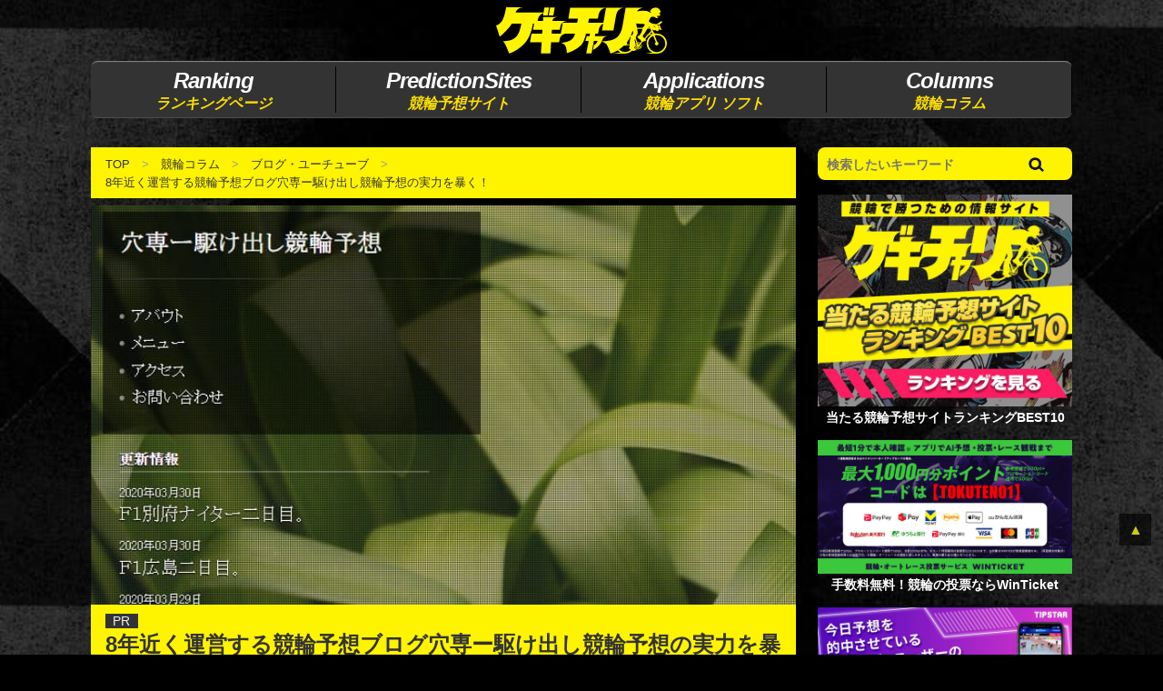

--- FILE ---
content_type: text/html; charset=UTF-8
request_url: https://geki-chari.com/anasen/
body_size: 14728
content:

<!DOCTYPE html>
<html lang="ja">
<head>
<link rel="stylesheet" href="/wp-content/themes/gekichari/style.css?ver=240221">

<!-- Google Tag Manager -->
<script>(function(w,d,s,l,i){w[l]=w[l]||[];w[l].push({'gtm.start':
new Date().getTime(),event:'gtm.js'});var f=d.getElementsByTagName(s)[0],
j=d.createElement(s),dl=l!='dataLayer'?'&l='+l:'';j.async=true;j.src=
'https://www.googletagmanager.com/gtm.js?id='+i+dl;f.parentNode.insertBefore(j,f);
})(window,document,'script','dataLayer','GTM-WN2VPXC');</script>
<!-- End Google Tag Manager -->

<title>8年近く運営する競輪予想ブログ穴専ー駆け出し競輪予想の実力を暴く！ | ゲキチャリ</title>
<meta name='robots' content='max-image-preview:large' />
<meta charset="UTF-8"><meta name="viewport" content="width=device-width, initial-scale=1.0" /><meta name="description" content="運営歴の長い競輪予想ブログは予想の質が高い。そんなイメージをお持ちではありませんか？当記事で紹介する穴専ー駆け出し競輪予想も8年以上運営を続ける老舗競輪ブログです。はたして本当に予想の質が高いブログなのか徹底的に暴いていきます。" /><link rel="canonical" href="https://geki-chari.com/anasen/" /><meta property="og:type" content="article" /><meta property="og:url" content="https://geki-chari.com/anasen/" /><meta property="og:site_name" content="ゲキチャリ" /><meta property="og:title" content="8年近く運営する競輪予想ブログ穴専ー駆け出し競輪予想の実力を暴く！ | ゲキチャリ" /><meta property="og:description" content="運営歴の長い競輪予想ブログは予想の質が高い。そんなイメージをお持ちではありませんか？当記事で紹介する穴専ー駆け出し競輪予想も8年以上運営を続ける老舗競輪ブログです。はたして本当に予想の質が高いブログなのか徹底的に暴いていきます。" /><meta property="og:image" content="https://geki-chari.com/wp-content/uploads/2020/03/RrqEBfo-600x358.jpg" /><meta property="og:image:width" content="600" /><meta property="og:image:height" content="358" /><meta property="og:locale" content="ja_JP" /><meta name="twitter:card" content="summary_large_image" /><style id='wp-img-auto-sizes-contain-inline-css' type='text/css'>
img:is([sizes=auto i],[sizes^="auto," i]){contain-intrinsic-size:3000px 1500px}
/*# sourceURL=wp-img-auto-sizes-contain-inline-css */
</style>
<style id='classic-theme-styles-inline-css' type='text/css'>
/*! This file is auto-generated */
.wp-block-button__link{color:#fff;background-color:#32373c;border-radius:9999px;box-shadow:none;text-decoration:none;padding:calc(.667em + 2px) calc(1.333em + 2px);font-size:1.125em}.wp-block-file__button{background:#32373c;color:#fff;text-decoration:none}
/*# sourceURL=/wp-includes/css/classic-themes.min.css */
</style>
<link rel='stylesheet' id='toc-screen-css' href='https://geki-chari.com/wp-content/plugins/table-of-contents-plus/screen.min.css?ver=2411.1'  media='all' />

<script type="application/ld+json">{
"@context":"http://schema.org","@type":"Article","mainEntityOfPage":{"@type":"WebPage","@id":"https://geki-chari.com/anasen/"},
"name":"8年近く運営する競輪予想ブログ穴専ー駆け出し競輪予想の実力を暴く！","author":{"@type":"Person","name":"ゲキチャリ編集部"},
"datePublished":"2020-4-14T06:00:33+00:00","dateModified":"2020-8-4T06:00:33+00:00","headline":"運営歴の長い競輪予想ブログは予想の質が高い。そんなイメージをお持ちではありませんか？当記事で紹介する穴専ー駆け出し競輪予想も8年以上運営を続ける老舗競輪ブログです。はたして本当に予想の質が高いブログな","image":"https://geki-chari.com/wp-content/uploads/2020/03/RrqEBfo.jpg","articleSection":"ブログ・ユーチューブ",
"publisher":{"@type":"Organization","name":"たちゅひろ","logo":{"@type":"ImageObject","url":"https://geki-chari.com/wp-content/themes/gekichari/images/logo.svg"}}}</script><style type="text/css">.broken_link, a.broken_link {
	text-decoration: line-through;
}</style><link rel="icon" href="/wp-content/themes/gekichari/images/favicon.png" sizes="32x32" />
<meta name="google-site-verification" content="QI5xixNot3aEzXmldAxwYJczcGcreJu8m0JOiODo0Hs" />
<script type="text/javascript">
    (function(c,l,a,r,i,t,y){
        c[a]=c[a]||function(){(c[a].q=c[a].q||[]).push(arguments)};
        t=l.createElement(r);t.async=1;t.src="https://www.clarity.ms/tag/"+i;
        y=l.getElementsByTagName(r)[0];y.parentNode.insertBefore(t,y);
    })(window, document, "clarity", "script", "fmr7q628up");
</script>
<style id='global-styles-inline-css' type='text/css'>
:root{--wp--preset--aspect-ratio--square: 1;--wp--preset--aspect-ratio--4-3: 4/3;--wp--preset--aspect-ratio--3-4: 3/4;--wp--preset--aspect-ratio--3-2: 3/2;--wp--preset--aspect-ratio--2-3: 2/3;--wp--preset--aspect-ratio--16-9: 16/9;--wp--preset--aspect-ratio--9-16: 9/16;--wp--preset--color--black: #000000;--wp--preset--color--cyan-bluish-gray: #abb8c3;--wp--preset--color--white: #ffffff;--wp--preset--color--pale-pink: #f78da7;--wp--preset--color--vivid-red: #cf2e2e;--wp--preset--color--luminous-vivid-orange: #ff6900;--wp--preset--color--luminous-vivid-amber: #fcb900;--wp--preset--color--light-green-cyan: #7bdcb5;--wp--preset--color--vivid-green-cyan: #00d084;--wp--preset--color--pale-cyan-blue: #8ed1fc;--wp--preset--color--vivid-cyan-blue: #0693e3;--wp--preset--color--vivid-purple: #9b51e0;--wp--preset--gradient--vivid-cyan-blue-to-vivid-purple: linear-gradient(135deg,rgb(6,147,227) 0%,rgb(155,81,224) 100%);--wp--preset--gradient--light-green-cyan-to-vivid-green-cyan: linear-gradient(135deg,rgb(122,220,180) 0%,rgb(0,208,130) 100%);--wp--preset--gradient--luminous-vivid-amber-to-luminous-vivid-orange: linear-gradient(135deg,rgb(252,185,0) 0%,rgb(255,105,0) 100%);--wp--preset--gradient--luminous-vivid-orange-to-vivid-red: linear-gradient(135deg,rgb(255,105,0) 0%,rgb(207,46,46) 100%);--wp--preset--gradient--very-light-gray-to-cyan-bluish-gray: linear-gradient(135deg,rgb(238,238,238) 0%,rgb(169,184,195) 100%);--wp--preset--gradient--cool-to-warm-spectrum: linear-gradient(135deg,rgb(74,234,220) 0%,rgb(151,120,209) 20%,rgb(207,42,186) 40%,rgb(238,44,130) 60%,rgb(251,105,98) 80%,rgb(254,248,76) 100%);--wp--preset--gradient--blush-light-purple: linear-gradient(135deg,rgb(255,206,236) 0%,rgb(152,150,240) 100%);--wp--preset--gradient--blush-bordeaux: linear-gradient(135deg,rgb(254,205,165) 0%,rgb(254,45,45) 50%,rgb(107,0,62) 100%);--wp--preset--gradient--luminous-dusk: linear-gradient(135deg,rgb(255,203,112) 0%,rgb(199,81,192) 50%,rgb(65,88,208) 100%);--wp--preset--gradient--pale-ocean: linear-gradient(135deg,rgb(255,245,203) 0%,rgb(182,227,212) 50%,rgb(51,167,181) 100%);--wp--preset--gradient--electric-grass: linear-gradient(135deg,rgb(202,248,128) 0%,rgb(113,206,126) 100%);--wp--preset--gradient--midnight: linear-gradient(135deg,rgb(2,3,129) 0%,rgb(40,116,252) 100%);--wp--preset--font-size--small: 13px;--wp--preset--font-size--medium: 20px;--wp--preset--font-size--large: 36px;--wp--preset--font-size--x-large: 42px;--wp--preset--spacing--20: 0.44rem;--wp--preset--spacing--30: 0.67rem;--wp--preset--spacing--40: 1rem;--wp--preset--spacing--50: 1.5rem;--wp--preset--spacing--60: 2.25rem;--wp--preset--spacing--70: 3.38rem;--wp--preset--spacing--80: 5.06rem;--wp--preset--shadow--natural: 6px 6px 9px rgba(0, 0, 0, 0.2);--wp--preset--shadow--deep: 12px 12px 50px rgba(0, 0, 0, 0.4);--wp--preset--shadow--sharp: 6px 6px 0px rgba(0, 0, 0, 0.2);--wp--preset--shadow--outlined: 6px 6px 0px -3px rgb(255, 255, 255), 6px 6px rgb(0, 0, 0);--wp--preset--shadow--crisp: 6px 6px 0px rgb(0, 0, 0);}:where(.is-layout-flex){gap: 0.5em;}:where(.is-layout-grid){gap: 0.5em;}body .is-layout-flex{display: flex;}.is-layout-flex{flex-wrap: wrap;align-items: center;}.is-layout-flex > :is(*, div){margin: 0;}body .is-layout-grid{display: grid;}.is-layout-grid > :is(*, div){margin: 0;}:where(.wp-block-columns.is-layout-flex){gap: 2em;}:where(.wp-block-columns.is-layout-grid){gap: 2em;}:where(.wp-block-post-template.is-layout-flex){gap: 1.25em;}:where(.wp-block-post-template.is-layout-grid){gap: 1.25em;}.has-black-color{color: var(--wp--preset--color--black) !important;}.has-cyan-bluish-gray-color{color: var(--wp--preset--color--cyan-bluish-gray) !important;}.has-white-color{color: var(--wp--preset--color--white) !important;}.has-pale-pink-color{color: var(--wp--preset--color--pale-pink) !important;}.has-vivid-red-color{color: var(--wp--preset--color--vivid-red) !important;}.has-luminous-vivid-orange-color{color: var(--wp--preset--color--luminous-vivid-orange) !important;}.has-luminous-vivid-amber-color{color: var(--wp--preset--color--luminous-vivid-amber) !important;}.has-light-green-cyan-color{color: var(--wp--preset--color--light-green-cyan) !important;}.has-vivid-green-cyan-color{color: var(--wp--preset--color--vivid-green-cyan) !important;}.has-pale-cyan-blue-color{color: var(--wp--preset--color--pale-cyan-blue) !important;}.has-vivid-cyan-blue-color{color: var(--wp--preset--color--vivid-cyan-blue) !important;}.has-vivid-purple-color{color: var(--wp--preset--color--vivid-purple) !important;}.has-black-background-color{background-color: var(--wp--preset--color--black) !important;}.has-cyan-bluish-gray-background-color{background-color: var(--wp--preset--color--cyan-bluish-gray) !important;}.has-white-background-color{background-color: var(--wp--preset--color--white) !important;}.has-pale-pink-background-color{background-color: var(--wp--preset--color--pale-pink) !important;}.has-vivid-red-background-color{background-color: var(--wp--preset--color--vivid-red) !important;}.has-luminous-vivid-orange-background-color{background-color: var(--wp--preset--color--luminous-vivid-orange) !important;}.has-luminous-vivid-amber-background-color{background-color: var(--wp--preset--color--luminous-vivid-amber) !important;}.has-light-green-cyan-background-color{background-color: var(--wp--preset--color--light-green-cyan) !important;}.has-vivid-green-cyan-background-color{background-color: var(--wp--preset--color--vivid-green-cyan) !important;}.has-pale-cyan-blue-background-color{background-color: var(--wp--preset--color--pale-cyan-blue) !important;}.has-vivid-cyan-blue-background-color{background-color: var(--wp--preset--color--vivid-cyan-blue) !important;}.has-vivid-purple-background-color{background-color: var(--wp--preset--color--vivid-purple) !important;}.has-black-border-color{border-color: var(--wp--preset--color--black) !important;}.has-cyan-bluish-gray-border-color{border-color: var(--wp--preset--color--cyan-bluish-gray) !important;}.has-white-border-color{border-color: var(--wp--preset--color--white) !important;}.has-pale-pink-border-color{border-color: var(--wp--preset--color--pale-pink) !important;}.has-vivid-red-border-color{border-color: var(--wp--preset--color--vivid-red) !important;}.has-luminous-vivid-orange-border-color{border-color: var(--wp--preset--color--luminous-vivid-orange) !important;}.has-luminous-vivid-amber-border-color{border-color: var(--wp--preset--color--luminous-vivid-amber) !important;}.has-light-green-cyan-border-color{border-color: var(--wp--preset--color--light-green-cyan) !important;}.has-vivid-green-cyan-border-color{border-color: var(--wp--preset--color--vivid-green-cyan) !important;}.has-pale-cyan-blue-border-color{border-color: var(--wp--preset--color--pale-cyan-blue) !important;}.has-vivid-cyan-blue-border-color{border-color: var(--wp--preset--color--vivid-cyan-blue) !important;}.has-vivid-purple-border-color{border-color: var(--wp--preset--color--vivid-purple) !important;}.has-vivid-cyan-blue-to-vivid-purple-gradient-background{background: var(--wp--preset--gradient--vivid-cyan-blue-to-vivid-purple) !important;}.has-light-green-cyan-to-vivid-green-cyan-gradient-background{background: var(--wp--preset--gradient--light-green-cyan-to-vivid-green-cyan) !important;}.has-luminous-vivid-amber-to-luminous-vivid-orange-gradient-background{background: var(--wp--preset--gradient--luminous-vivid-amber-to-luminous-vivid-orange) !important;}.has-luminous-vivid-orange-to-vivid-red-gradient-background{background: var(--wp--preset--gradient--luminous-vivid-orange-to-vivid-red) !important;}.has-very-light-gray-to-cyan-bluish-gray-gradient-background{background: var(--wp--preset--gradient--very-light-gray-to-cyan-bluish-gray) !important;}.has-cool-to-warm-spectrum-gradient-background{background: var(--wp--preset--gradient--cool-to-warm-spectrum) !important;}.has-blush-light-purple-gradient-background{background: var(--wp--preset--gradient--blush-light-purple) !important;}.has-blush-bordeaux-gradient-background{background: var(--wp--preset--gradient--blush-bordeaux) !important;}.has-luminous-dusk-gradient-background{background: var(--wp--preset--gradient--luminous-dusk) !important;}.has-pale-ocean-gradient-background{background: var(--wp--preset--gradient--pale-ocean) !important;}.has-electric-grass-gradient-background{background: var(--wp--preset--gradient--electric-grass) !important;}.has-midnight-gradient-background{background: var(--wp--preset--gradient--midnight) !important;}.has-small-font-size{font-size: var(--wp--preset--font-size--small) !important;}.has-medium-font-size{font-size: var(--wp--preset--font-size--medium) !important;}.has-large-font-size{font-size: var(--wp--preset--font-size--large) !important;}.has-x-large-font-size{font-size: var(--wp--preset--font-size--x-large) !important;}
/*# sourceURL=global-styles-inline-css */
</style>
</head>

<body class="wp-singular post-template-default single single-post postid-3816 single-format-standard wp-theme-gekichari">

<!-- Google Tag Manager (noscript) -->
<noscript><iframe src="https://www.googletagmanager.com/ns.html?id=GTM-WN2VPXC"
height="0" width="0" style="display:none;visibility:hidden"></iframe></noscript>
<!-- End Google Tag Manager (noscript) -->

<a id="pageTop" href="#">▲</a>

<div id="contentAll" class="clearfix">
<header id="header" itemscope itemtype="http://schema.org/WPHeader">
  <div id="headerTop"><div id="headerLogo"><a href="/"><img src="/wp-content/themes/gekichari/images/logo.svg" width="188" height="51" alt="ゲキチャリ"></a></div></div>
  
  <div id="headerGrobal">
    <div id="headerGrobalNavi">
      <ul id="menu-globalnavi" class="menu">
        <li class="menu-item"><a href="/bicycleracepredictionsite-ranking/"><span>Ranking</span>ランキング<br>ページ</a></li>
        <li class="menu-item" onclick=""><a><span>PredictionSites</span>競輪予想<br>サイト</a>
        <ul class="sub-menu">
          <li class="menu-item"><a href="/category/keirinsite/recommended/">競輪予想サイト おすすめ</a></li>
          <li class="menu-item"><a href="/category/keirinsite/usually/">競輪予想サイト 一般</a></li>
		  <li class="menu-item"><a href="/category/keirinsite/bad/">競輪予想サイト 悪質</a></li>
          <li class="menu-item"><a href="/category/about/">競輪予想サイトについて</a></li>
        </ul>
        </li>
        <li class="menu-item" onclick=""><a><span>Applications</span>競輪アプリ <br> ソフト</a>
        <ul class="sub-menu">
          <li class="menu-item"><a href="/category/app/">競輪アプリ</a></li>
          <li class="menu-item"><a href="/category/soft/">競輪ソフト</a></li>
		  <li class="menu-item"><a href="/category/app/winticket/">ウィンチケット </a></li>
        </ul>
        </li>
        <li class="menu-item current-menu-parent" onclick=""><a><span>Columns</span>競輪<br>コラム</a>
        <ul class="sub-menu">
          <li class="menu-item current-menu-parent"><a href="/category/column/youtube/">ブログ・ユーチューブ</a></li>
          <li class="menu-item"><a href="/category/column/beginner/">初心者の方へ</a></li>
          <li class="menu-item"><a href="/category/column/knowledge/">競輪マメ知識</a></li>
          <li class="menu-item"><a href="/category/column/reference/">競輪予想の参考に</a></li>
          <li class="menu-item"><a href="/category/keirinsite/about/">競輪予想サイトについて</a></li>
          <li class="menu-item"><a href="/category/column/knowhow/">競輪予想ノウハウ</a></li>
          <li class="menu-item"><a href="/category/column/bicycle_racetrack/">競輪場</a></li>
          <li class="menu-item"><a href="/category/column/player/">競輪選手</a></li>
          <li class="menu-item"><a href="/category/column/service/">競輪関連サービス</a></li>
        </ul>
        </li>
        </ul>
    </div>
  </div>
</header>
<!-- <a href="#" id="topcontrol"><img src="https://geki-chari.com/wp-content/themes/gekichari/images/topcontrol.png" width="50" height="50" alt="先頭に戻る"></a> -->
<div id="wrapper" class="r-column">
<div class="container">
<ol id="breadcrumb" class=""><li><a href="https://geki-chari.com/">TOP</a></li><li><a href="https://geki-chari.com/category/column/">競輪コラム</a></li><li><a href="https://geki-chari.com/category/column/youtube/">ブログ・ユーチューブ</a></li><li><a href="https://geki-chari.com/anasen/">8年近く運営する競輪予想ブログ穴専ー駆け出し競輪予想の実力を暴く！ </a></li></ol><main>
<article id="entry">
<div id="post" class="post-3816 post type-post status-publish format-standard has-post-thumbnail category-youtube category-column">
        <div class="entry-top">
      <div class="entry-image">
                  <img src="https://geki-chari.com/wp-content/uploads/2020/03/RrqEBfo.jpg" width="709" height="401" loading="eager" alt="穴専ー駆け出し競輪予想">              </div>
      <div class="entry-title-area">
        <span class="entry-title-pr">PR</span><h1 class="entry-title">8年近く運営する競輪予想ブログ穴専ー駆け出し競輪予想の実力を暴く！</h1>
        <div class="entry-title-date">UPDATE:2020.08.04</div>
        <div class="entry-title-catlink"><a href="/category/youtube/">ブログ・ユーチューブ</a><a href="/category/column/">競輪コラム</a></div>
      </div>
    </div>

          <div class="top-author">
        <div class="top-author-img"><img alt='tatyu' src='https://geki-chari.com/wp-content/uploads/2021/01/tatsu1y-300x300.jpg' srcset='https://geki-chari.com/wp-content/uploads/2021/01/tatsu1y-600x600.jpg 2x' class='avatar avatar-300 photo' height='300' width='300' fetchpriority='high' decoding='async'/></div>
        <div class="top-author-text"><a href="/author/tatyu/"><span>執筆者：たちゅひろ</span><br><span>日本競輪選手養成所卒</span></a></div>
      </div>
    
    <div id="entry-content"><p>最近の競輪予想ブログでは、ブログ内で簡単な予想記事を紹介し、質の高い情報は有料で販売するのが主流です。</p>
<p>そして、今回紹介する「穴専ー駆け出し競輪予想」もその方法で予想を販売しています。</p>
<p>穴専ー駆け出し競輪予想は非常に運営実績が長く販売されている情報が気になるという方もいるかもしれませんので、当記事では穴専ー駆け出し競輪予想はどんなブログなのか、公開されている予想の精度はどれほどのものなのか紹介していきます。</p>
<div class="link_all"><a href="/keirin-blog-yosou"><div class="link_img"><img decoding="async" width="300" height="171" src="https://geki-chari.com/wp-content/uploads/2020/06/download-120-300x171.jpg" loading="lazy" alt="競輪 ブログ 予想" srcset="https://geki-chari.com/wp-content/uploads/2020/06/download-120-300x171.jpg 300w, https://geki-chari.com/wp-content/uploads/2020/06/download-120.jpg 700w" sizes="auto, (max-width: 300px) 100vw, 300px" /></div><div class="link_info"><div class="link_title">競輪予想ブログで参考にできるブログランキング10位を徹底解説</div></div></a></div>
<div class="link_all"><a href="/blogmura"><div class="link_img"><img decoding="async" width="300" height="172" src="https://geki-chari.com/wp-content/uploads/2020/03/download-38-300x172.jpg" loading="lazy" alt="競輪　ブログ村" srcset="https://geki-chari.com/wp-content/uploads/2020/03/download-38-300x172.jpg 300w, https://geki-chari.com/wp-content/uploads/2020/03/download-38.jpg 700w" sizes="auto, (max-width: 300px) 100vw, 300px" /></div><div class="link_info"><div class="link_title">ブログ村のオススメの競輪ブログ10選とブログの特徴を紹介</div></div></a></div>
<h2>穴専ー駆け出し競輪予想はどんなブログか</h2>
<p><img decoding="async" src="https://geki-chari.com/wp-content/uploads/2020/03/PPqu581.jpg" alt="穴専ー駆け出し競輪予想"></p>
<p>穴専ー駆け出し競輪予想はブログ内で車券予想の買い目を提供するブログです。</p>
<p>ブログ内でも予想記事は公開していますが、基本的に「レジまぐ」の中で有料情報を販売しています。</p>
<p>そのため、サイト自体にはアフィリエイトによる収入を目的としたブログではないので、無料予想ブログにありがちな、「広告だらけ」ということはありません。</p>
<p>しかし、ブログ自体はWEB関連の知識が少ない方が作っているようで、お世辞にも見やすいとは言えないかもしれませんね。</p>
<h3>穴専ー駆け出し競輪予想は人気ブログなのか？</h3>
<p><img decoding="async" src="https://geki-chari.com/wp-content/uploads/2020/03/kbkPLeW.jpg" alt="穴専ー駆け出し競輪予想"></p>
<p>穴専ー駆け出し競輪予想は正直見づらく、人気のあるブログのようには感じません。</p>
<p>そこで、穴専ー駆け出し競輪予想がどれくらい人気のあるブログなのか調査をしていきます。</p>
<p>すると、穴専ー駆け出し競輪予想は「人気ブログランキング」と「ブログ村」のランキングに参加していることが分かりました。</p>
<p>これらのランキングサイトで上位を獲得していれば、それだけ利用者が多く提供される予想の精度が高いということが想像できます。</p>
<p>実際にランキングの順位を見ていくと、人気ブログランキングは16位、ブログ村は15位と、そこそこ上位を獲得していました。</p>
<p>サイトの作りから言っても、正直人気のあるブログには思えませんが、それでもこれだけの上位を獲得しているので、それなりに予想の精度が高くリピーターもいるのかもしれませんね。</p>
<h3>穴専ー駆け出し競輪予想の運営歴について</h3>
<p><img decoding="async" src="https://geki-chari.com/wp-content/uploads/2020/03/Psw4NS4.jpg" alt="穴専ー駆け出し競輪予想"></p>
<p>穴専ー駆け出し競輪予想はそこそこ人気の高いブログと分かって頂けたと思いましたが、いったいいつからブログの運営が始まったのでしょうか？</p>
<p>最近の競輪予想ブログは、アフィリエイトによる広告収入を目的として作られていることが多く、実際に運営を初めてみたものの収入が見込めないと判断され1年未満で閉鎖してしまうブログが少なくありません。</p>
<p>もちろん、そのようなブログであれば適当な予想を提供していると考えて良いでしょう。</p>
<p>そして、穴専ー駆け出し競輪予想の運営開始時期を調べるために最古の記事まで遡ると2011年10月25日に投稿された「豊橋F1初日」という記事が記事が一番古いことが分かりました。</p>
<p>現在は2020年3月なので、約8年半もの間運営を続けられています。</p>
<p>また、競輪に関する記事の数は6291記事あり、かなりの更新頻度ということも分かります。</p>
<p>これだけ長い間運営を続けている競輪予想ブログはほとんどないため、老舗競輪予想ブログと言っても良いかもしれませんね。</p>
<p>サイト自体は見づらいですが、8年以上も予想を提供し続けることによってリピーターを獲得してランキング上位も手にしているのでしょう。</p>
<a href="https://app.seedapp.jp/click/v1/ad/1310?site=9257&article=14444&creative=25214">
  <img decoding="async" border="0" alt="" src="https://seedapp-creative.s3.amazonaws.com/creative/1083/4b44acbe-c102-46b9-aa64-c2505be1a1de.png"></a>
<h2>レジまぐで販売</h2>
<p>冒頭でもお話しましたが、穴専ー駆け出し競輪予想ではブログ内の記事だけではなく、レジまぐにて予想記事を販売しています。</p>
<p>そして、レジまぐで販売されている情報も「携帯ブック」「レジまぐブログ」「メルマガ」と3つのものがあり、提供する情報や値段も異なるので、それぞれの情報について紹介していきます。</p>
<h3>携帯ブック</h3>
<p><img decoding="async" src="https://geki-chari.com/wp-content/uploads/2020/03/uyHAeKd.jpg" alt="穴専ー駆け出し競輪予想"></p>
<p>まずは、「携帯ブック」という情報です。</p>
<p>こちらの情報は、1レースごとに予想を購入することが可能となっており、110円～165円と非常に低価格で利用できます。</p>
<p>下記に情報の紹介文を記載します。</p>
<blockquote><p>メルマガ、ブログは穴狙い。</p>
<p>携帯ブックでは、購買者様からメインレース、準決勝、決勝、予想をして欲しいと多くの方からメールを頂きます。</p>
<p>穴予想なのか本線予想になるかは番組次第ですが要望に応えてやってみます。</p></blockquote>
<p>紹介文を見ると、基本的には穴狙いのようなので穴好きの方は利用してみはいかがでしょうか？</p>
<p><a href="http://regimag.jp/bo/book/sell/?book=3475" rel="noopener noreferrer" target="_blank">穴専ー駆け出し競輪予想【携帯ブック】</a></p>
<h3>レジまぐブログ</h3>
<p><img decoding="async" src="https://geki-chari.com/wp-content/uploads/2020/03/NmwQWgZ.jpg" alt="穴専ー駆け出し競輪予想"></p>
<p>続いて、「レジまぐブログ」の情報です。</p>
<p>こちらの情報は、グレードレースではなく平場開催のレースに予想を絞って穴狙いをしています。</p>
<p>月額1,100円かかりますが、一度支払ってしまえばその月は見続けることができるので、毎月数レースの予想を見たい方はお得かもしれませんね。</p>
<p>下記にレジまぐでの紹介文を記載します。</p>
<blockquote><p>売り上げの少ない平場開催を限定に、やはりＧレースよりは取りやすく私自身も平場開催で高配当拾う事が多いです。<br />
Ｇレースは通常のメルマガで楽しんで頂き、こちらのブログは売り上げが少ないＦレースです。<br />
メルマガは多数の購買者ですが、こちらのブログは少数の方で楽しみましょう。</p></blockquote>
<p>また、半年や年間で購入すると若干お得になるので長期で予想を見たい方はこちらをおすすめします。</p>
<p><a href="http://regimag.jp/b/blog/sell/?blog=299" rel="noopener noreferrer" target="_blank">穴専ー駆け出しＦレース限定版</a></p>
<h3>レジまぐメルマガ</h3>
<p><img decoding="async" src="https://geki-chari.com/wp-content/uploads/2020/03/CMCWqvZ.jpg" alt="穴専ー駆け出し競輪予想"></p>
<p>最後は「レジまぐメルマガ」です。</p>
<p>こちらは、月額330円と非常に安価な値段設定に加え、初月は無料となっているので、まずは穴専ー駆け出し競輪予想の予想がどんなものか知りたい時におすすめです。</p>
<p>下記にレジまぐ内での紹介文を記載します。</p>
<blockquote><p>負けても負けても競輪の魅力に取り付かれ…<br />
日々数字の追いかけっこ。<br />
博打の最終駅という名の競輪にたどり着きました。<br />
※穴専ー駆け出し競輪予想（携帯版）と内容は同じになります。</p></blockquote>
<p><a href="http://regimag.jp/m/magazine/sell/?magazine=1516%5Ccell" rel="noopener noreferrer" target="_blank">穴専ー駆け出し競輪予想（携帯版）</a></p>
<a href="https://app.seedapp.jp/click/v1/ad/1310?site=9257&article=14444&creative=25214">
  <img decoding="async" border="0" alt="" src="https://seedapp-creative.s3.amazonaws.com/creative/1083/4b44acbe-c102-46b9-aa64-c2505be1a1de.png"></a>
<h2>穴専ー駆け出し競輪予想の予想は実際に当たるのか？</h2>
<p>ここまでで、穴専ー駆け出し競輪予想の有料情報などの詳細を紹介しましたが、穴専ー駆け出し競輪予想のブログ内には無料で公開している予想があります。</p>
<p>しかし、みなさんが気になるのはやはり穴専ー駆け出し競輪予想で提供される予想は当たるのかどうかという点でしょう。</p>
<p>そこで、穴専ー駆け出し競輪予想で公開されている予想記事をいくつかピックアップして的中率を検証していきます。</p>
<h3>2020年3月30日広島競輪の予想記事</h3>
<p><img decoding="async" src="https://geki-chari.com/wp-content/uploads/2020/03/AyZke43.jpg" alt="穴専ー駆け出し競輪予想"></p>
<p>2020年3月30日に広島競輪場で開催されたF1広島二日目の予想を見ていきます。</p>
<p>こちらの記事では、5レース予想しているので一つ一つ見ていきましょう。</p>
<p>まずは、3レース目の予想は下記のようになっています。</p>
<blockquote><p>１小畑ー５吉田ー２太田。<br />
３久樹ー９松本ー７戸伏。<br />
６桜井ー４伊藤ー８井手。</p></blockquote>
<p>結果は「1-5-2」の490円で見事に的中でした。</p>
<p>続いて9レース目の予想です。</p>
<blockquote><p>２瀬戸ー４小林ー６三槻。<br />
１元砂ー５渡邊。<br />
３久保田ー９國村。<br />
７志佐ー８村上。</p></blockquote>
<p>結果は「2-9-3」の25,910円で不的中です。</p>
<p>次は10レース目の予想を見ていきましょう。</p>
<blockquote><p>７近藤ー６長田。<br />
８藤岡ー２北村。<br />
１竹内雄ー５今藤４開坂。<br />
３山岸ー９神山。</p></blockquote>
<p>結果は「1-3-9」で不的中です。</p>
<p>続いて11レース目です。</p>
<blockquote><p>４佐藤ー７大坪。<br />
１中島ー５武田。<br />
２谷口ー８吉本ー６室井。<br />
９坂本ー３櫻井。</p></blockquote>
<p>結果は「1-8-3」で不的中でした。</p>
<p>最後に12レースの予想を見ていきます。</p>
<blockquote><p>７河村ー２相川ー６小坂。<br />
１竹内翼ー５桑原ー８内藤。<br />
３中井ー９筒井ー４大木。</p></blockquote>
<p>結果は「1-9-4」で不的中です。</p>
<p>この記事での予想は5レース中1レースの的中という結果になりました。</p>
<p>公開されている予想のオッズを見ていくと、ほとんどの選手が予想印が付いている選手なので、どちらかといえば穴狙いというよりかは本命狙いの予想なのかもしれません。</p>
<h3>2020年3月29日別府競輪場の予想</h3>
<p><img decoding="async" src="https://geki-chari.com/wp-content/uploads/2020/03/ZrBllWp.jpg" alt="穴専ー駆け出し競輪予想"></p>
<p>続いて、2020年3月29日に別府競輪場で開催されたF1別府ナイター初日の予想記事を見ていきましょう。</p>
<p>こちらの記事では4つのレース予想を公開していますが、的中率はどれほどのものなのでしょうか。</p>
<p>まずは、5レース目の予想です。</p>
<blockquote><p>１佐藤ー９木村ー６小島。<br />
５須藤ー８柴田。<br />
４山本ー２竹内。<br />
７東矢ー３田中。</p></blockquote>
<p>結果は「7-3-5」となり2車単の240円が的中です。</p>
<p>続いて、10レースの予想を見ていきます。</p>
<blockquote><p>６菅田ー３鈴木ー４柴田。<br />
９窓場ー１小岩ー７青井。<br />
５小原ー２白岩ー８川上。</p></blockquote>
<p>10レース目では3連単の予想でしたが、結果は「5-9-1-」となり不的中です。</p>
<p>次は、11レース目の予想です。</p>
<blockquote><p>
１池野ー４岩本。<br />
５真杉ー３成田ー８坂本。<br />
６伊東。<br />
７久米ー２前反ー９吉永。</p></blockquote>
<p>こちらの予想では、2車単と3連単を予想していますが、「6伊東」と競輪ではありえない単勝の予想までも公開していました。</p>
<p>間違えて記載してしまった可能性もありますが、競輪には単勝がないことは競輪ファンであれば誰もが知っていることなので、穴専ー駆け出し競輪予想は本当に競輪に関する知識がある方が予想を公開しているのかどうか疑ってしまいますね。</p>
<p>そして、結果は「3-7-5」でした。</p>
<p>最後は12レースの予想です。</p>
<blockquote><p>９山崎ー３大塚ー６三宅。<br />
２村田ー５坂口。<br />
７坂本ー１志村。<br />
８小埜ー４近藤。</p></blockquote>
<p>12レースでは3連単と2車単の予想を公開しています。</p>
<p>結果は「5-3-2」となり不的中です。</p>
<p>2020年3月29日の別府競輪場の予想記事では4レース中4レース不的中という散々な結果になってしまいました。</p>
<p>また、単勝の予想を公開するなど、本当に競輪の知識がある方が予想を公開しているのか疑問に感じる点も浮上しましたね。</p>
<h3>2020年3月29日広島競輪場の予想</h3>
<p><img decoding="async" src="https://geki-chari.com/wp-content/uploads/2020/03/LZmwgL5.jpg" alt="穴専ー駆け出し競輪予想"></p>
<p>最後は2020年3月29日に広島競輪場で開催されたF1広島初日5レースの予想です。</p>
<p>こちらの予想はブログ内ではなく、「レジまぐ携帯ブック」で販売されていた予想のようです。</p>
<blockquote><p>１松本ー５桶谷ー７古城<br />
３北川ー８加藤<br />
２吉田ー６山内<br />
９鶴ー４戸伏。</p>
<p>捲りタイプの松本には地元二車、中々逃げるイメージ薄い松本だが年末の広島で桶谷つれて先行してワンツー決めてますから先行しそうだよね。<br />
鶴も北川も出してくれそうだが、松本は押さえよりはカマシ。</p>
<p>3ー578ー5789<br />
9ー457ー13457<br />
5ー379ー379</p></blockquote>
<p>販売されている買い目は３種類のフォーメーションで合計27点の買い目となっています。</p>
<p>それでは、結果を見ていきましょう。</p>
<p>結果は「5-7-9」の３連単5,850円が見事に的中です。</p>
<p>１点100円で購入していたとすると2,700円の車券代で5,850円の払戻金なので、約216%の回収率でした。</p>
<p>穴専ー駆け出し競輪予想のブログ内での予想記事は正直ほとんど的中すらしていない結果でしたが、「レジまぐ携帯ブック」の予想は買い目が多くても十分な回収ができています。</p>
<p>そのため、穴専ー駆け出し競輪予想の予想を活用したいのであれば、無料で公開されている予想記事ではなく、レジまぐ内で販売されている予想の方が良いかもしれませんね。</p>
<a href="https://app.seedapp.jp/click/v1/ad/1310?site=9257&article=14444&creative=25214">
  <img decoding="async" border="0" alt="" src="https://seedapp-creative.s3.amazonaws.com/creative/1083/4b44acbe-c102-46b9-aa64-c2505be1a1de.png"></a>
<div class="link_all"><a href="/keirin-blog-yosou"><div class="link_img"><img decoding="async" width="300" height="171" src="https://geki-chari.com/wp-content/uploads/2020/06/download-120-300x171.jpg" loading="lazy" alt="競輪 ブログ 予想" srcset="https://geki-chari.com/wp-content/uploads/2020/06/download-120-300x171.jpg 300w, https://geki-chari.com/wp-content/uploads/2020/06/download-120.jpg 700w" sizes="auto, (max-width: 300px) 100vw, 300px" /></div><div class="link_info"><div class="link_title">競輪予想ブログで参考にできるブログランキング10位を徹底解説</div></div></a></div>
<h2>まとめ</h2>
<p>以上、当記事では競輪予想ブログ穴専ー駆け出し競輪予想を紹介しました。</p>
<p>穴専ー駆け出し競輪予想はブログ内で予想記事を公開しながら、レジまぐで有料情報を販売するブログです。</p>
<p>検証で運営実績が非常に長い老舗競輪予想ブログだということが分かったので、ブログで公開されている予想記事も期待していましたが、今回の検証ではお世辞にも質の高い予想を公開しているとは言えませんでした。</p>
<p>しかし、それでもレジまぐで販売されている情報は見事に回収率100％を超えて的中させていたので、ブログ内の予想記事よりもレジまぐの有料予想の方が良いかもしれませんね。</p>
<p>もし、穴専ー駆け出し競輪予想の予想を活用したいのであれば、初月無料で使える「レジまぐメルマガ」の利用を行い、穴専ー駆け出し競輪予想の予想の制度を確かめることをおすすめします。</p>
<div class="link_all"><a href="/blogmura"><div class="link_img"><img decoding="async" width="300" height="172" src="https://geki-chari.com/wp-content/uploads/2020/03/download-38-300x172.jpg" loading="lazy" alt="競輪　ブログ村" srcset="https://geki-chari.com/wp-content/uploads/2020/03/download-38-300x172.jpg 300w, https://geki-chari.com/wp-content/uploads/2020/03/download-38.jpg 700w" sizes="auto, (max-width: 300px) 100vw, 300px" /></div><div class="link_info"><div class="link_title">ブログ村のオススメの競輪ブログ10選とブログの特徴を紹介</div></div></a></div>
</div>

          <div class="entry-author">
        <h2>この記事を書いた人</h2>
        <div class="entry-author-body">
          <div class="entry-author-img"><img alt='tatyu' src='https://geki-chari.com/wp-content/uploads/2021/01/tatsu1y-300x300.jpg' srcset='https://geki-chari.com/wp-content/uploads/2021/01/tatsu1y-600x600.jpg 2x' class='avatar avatar-300 photo' height='300' width='300' decoding='async'/></div>
          <div class="entry-author-text">
            <a href="/author/tatyu/"><span>たちゅひろ</span><br><span>日本競輪選手養成所卒</span></a>
            <p>ギャンブル全般に精通！なかでも競輪がピカイチ！

何を隠そう日本競輪選手養成所を卒業。
競輪選手を目指していた過去があり競輪の知識はトップレベル！

満を持してゲキチャリに降臨！！！！</p>
          </div>
        </div>
      </div>
          </div>
</article>
<div id="related">
  <div class="related-head"><h2>あなたへのおすすめ</h2></div>
  <div id="related-entry">
            <section class="related-list">
        <a href="https://geki-chari.com/keirin-tiba-yosou-kotsu/">
          <div class="related-inner">
            <div class="related-image">
                              <img src="https://geki-chari.com/wp-content/uploads/2019/09/SiFOiy5-300x133.jpg" alt="千葉競輪場は改修工事中で250ｍバンクへ生まれ変わる！過去の予想のコツを紹介" width="248" height="150" loading="lazy">
                          </div>
            <div class="related-title">
              <h2>千葉競輪場は改修工事中で250ｍバンクへ生まれ変わる！過去の予想のコツを紹介</h2>
              <p>UPDATE:2021.10.27</p>
            </div>
          </div>
        </a>
      </section>
          <section class="related-list">
        <a href="https://geki-chari.com/muramoto-daisuke/">
          <div class="related-inner">
            <div class="related-image">
                              <img src="https://geki-chari.com/wp-content/uploads/2019/10/download-218-300x132.jpg" alt="元競輪選手の村本大輔選手は男泣きで引退！数多くの名勝負を残してきた戦歴をご紹介" width="248" height="150" loading="lazy">
                          </div>
            <div class="related-title">
              <h2>元競輪選手の村本大輔選手は男泣きで引退！数多くの名勝負を残してきた戦歴をご紹介</h2>
              <p>UPDATE:2020.08.26</p>
            </div>
          </div>
        </a>
      </section>
          <section class="related-list">
        <a href="https://geki-chari.com/blog-analine/">
          <div class="related-inner">
            <div class="related-image">
                              <img src="https://geki-chari.com/wp-content/uploads/2020/07/1-300x205.jpg" alt="穴ラインで攻める無料競輪予想ブログは初心者にもオススメ！特徴を紹介" width="248" height="150" loading="lazy">
                          </div>
            <div class="related-title">
              <h2>穴ラインで攻める無料競輪予想ブログは初心者にもオススメ！特徴を紹介</h2>
              <p>UPDATE:2023.01.12</p>
            </div>
          </div>
        </a>
      </section>
          <section class="related-list">
        <a href="https://geki-chari.com/kerin_hraimodoshi/">
          <div class="related-inner">
            <div class="related-image">
                              <img src="https://geki-chari.com/wp-content/uploads/2020/08/AdobeStock_287275381-1-300x200.jpeg" alt="【1分でわかる！】競輪投票サイトの払戻金チェック方法と高払戻金歴代ランキング" width="248" height="150" loading="lazy">
                          </div>
            <div class="related-title">
              <h2>【1分でわかる！】競輪投票サイトの払戻金チェック方法と高払戻金歴代ランキング</h2>
              <p>UPDATE:2021.02.05</p>
            </div>
          </div>
        </a>
      </section>
          <section class="related-list">
        <a href="https://geki-chari.com/tipstar-yosou/">
          <div class="related-inner">
            <div class="related-image">
                              <img src="https://geki-chari.com/wp-content/uploads/2020/12/202012keirin08pic_cover-300x233.png" alt="「ティップスター(TIPSTAR)」は競輪予想に大活躍のおすすめアプリ！" width="248" height="150" loading="lazy">
                          </div>
            <div class="related-title">
              <h2>「ティップスター(TIPSTAR)」は競輪予想に大活躍のおすすめアプリ！</h2>
              <p>UPDATE:2025.04.28</p>
            </div>
          </div>
        </a>
      </section>
          <section class="related-list">
        <a href="https://geki-chari.com/keirin-nagoya-yosou-kotsu/">
          <div class="related-inner">
            <div class="related-image">
                              <img src="https://geki-chari.com/wp-content/uploads/2019/09/sgUB1gg-300x131.jpg" alt="名古屋競輪場はスピード命！的中率アップの為の特徴や予想のコツを徹底解説！" width="248" height="150" loading="lazy">
                          </div>
            <div class="related-title">
              <h2>名古屋競輪場はスピード命！的中率アップの為の特徴や予想のコツを徹底解説！</h2>
              <p>UPDATE:2021.10.27</p>
            </div>
          </div>
        </a>
      </section>
            </div>
</div>
</main>
</div>
<aside id="side" class="l-wrap">

<section class="sidebarItem">
  <div id="headerSearch"><div id="headerSearchInner"><form role="search" method="get" class="search-form" action="https://geki-chari.com/">
	<input type="search" class="search-field" id="search-field" placeholder="検索したいキーワード" name="s" title="サイト内検索" />
	<button type="submit" class="search-submit" name="search-submit" value="検索" title="検索"><img src="/wp-content/themes/gekichari/images/header-loope.png" width="17" height="16" alt="検索"></button>
</form>
</div></div>

<div class="sidebanner">
	<a href="/bicycleracepredictionsite-ranking/">
		<img src="/wp-content/uploads/2020/09/200930_sidebarRankingBanner.jpg" alt="当たる競輪予想サイトランキングBEST10" width="280" height="233" loading="lazy">
		<p>当たる競輪予想サイトランキングBEST10</p>
	</a>
</div>


<div class="sidebanner">
	<a target="_blank" rel="nofollow noopener" href="https://app.seedapp.jp/click/v1/ad/1310?site=9257&article=14444&creative=25208">
  		<img border="0" alt="" src="https://seedapp-creative.s3.amazonaws.com/creative/1083/03442036-f11c-4fc5-a01f-9ca961239d10.jpg">
		<p>手数料無料！競輪の投票ならWinTicket</p>
	</a>
</div>

<div class="sidebanner">
	<a target="_blank" rel="nofollow noopener" href="https://app.seedapp.jp/click/v1/ad/2658?site=9257&article=14444&creative=62561">
  		<img border="0" alt="" src="https://seedapp-creative.s3.amazonaws.com/creative/2096/cc486e9c-6d6d-48db-b11b-1c50fe4c0b31.jpg">
		<p>毎月お得なチャージ還元あり！TIPSTAR</p>
	</a>
</div>




<div class="sidebarTitle"><img src="https://geki-chari.com/wp-content/themes/gekichari/images/title-side-popular.png" alt="よく読まれている記事" loading="lazy" width="180" height="18"></div>
  <div class="sidebarInner">
        <div class="sidePolularItem">
      <a href="https://geki-chari.com/bicycleracepredictionsite-ranking/">
      <div class="sidePolularImg"><img alt="" width="100" height="100" src="https://geki-chari.com/wp-content/uploads/2021/05/image_2024_2_21-150x150.png" loading="lazy"></div>
        <div class="sidePolularTitle">よく当たる競輪予想サイトおすすめランキングBEST10【無料登録】<p>UPDATE:2025.06.03</div>
      </a>
    </div>
        <div class="sidePolularItem">
      <a href="https://geki-chari.com/keirin-app-winticket/">
      <div class="sidePolularImg"><img alt="競輪 アプリ ウィンチケット" width="100" height="100" src="https://geki-chari.com/wp-content/uploads/2021/01/geki_5-150x150.jpg" loading="lazy"></div>
        <div class="sidePolularTitle">ウィンチケット(WinTicket)の本気で気になる評判に答えます!実際に利用した結果報告!<p>UPDATE:2024.12.19</div>
      </a>
    </div>
        <div class="sidePolularItem">
      <a href="https://geki-chari.com/girls-keirin-ranking/">
      <div class="sidePolularImg"><img alt="ガールズ競輪 最強" width="100" height="100" src="https://geki-chari.com/wp-content/uploads/2021/05/thumb_calendar_2022-1-1-150x150.jpg" loading="lazy"></div>
        <div class="sidePolularTitle">ガールズ競輪の最強賞金ランキングBEST20と5人の美人レジェンド選手【2024年】<p>UPDATE:2024.12.19</div>
      </a>
    </div>
        <div class="sidePolularItem">
      <a href="https://geki-chari.com/keirin-yosou-app/">
      <div class="sidePolularImg"><img alt="競輪 予想 アプリ" width="100" height="100" src="https://geki-chari.com/wp-content/uploads/2019/09/appranking-eyecatch-150x150.jpg" loading="lazy"></div>
        <div class="sidePolularTitle">競輪予想&#8221;神&#8221;アプリランキング【2024年最新版】<p>UPDATE:2024.12.19</div>
      </a>
    </div>
        <div class="sidePolularItem">
      <a href="https://geki-chari.com/2ch-keirin/">
      <div class="sidePolularImg"><img alt="2ch 競輪" width="100" height="100" src="https://geki-chari.com/wp-content/uploads/2020/11/geki_1-150x150.jpg" loading="lazy"></div>
        <div class="sidePolularTitle">5ch（元2ch）の競輪掲示板はスレッド多数・優良情報多数！徹底調査！<p>UPDATE:2024.12.19</div>
      </a>
    </div>
        <div class="sidePolularItem">
      <a href="https://geki-chari.com/keirinjp-app/">
      <div class="sidePolularImg"><img alt="競輪 jp アプリ" width="100" height="100" src="https://geki-chari.com/wp-content/uploads/2020/06/download-157-150x150.jpg" loading="lazy"></div>
        <div class="sidePolularTitle">競輪.jpのアプリは廃止！現在使えるサイト版の利用方法を徹底解説！<p>UPDATE:2024.12.19</div>
      </a>
    </div>
        <div class="sidePolularItem">
      <a href="https://geki-chari.com/keirin-training/">
      <div class="sidePolularImg"><img alt="競輪 トレーニング" width="100" height="100" src="https://geki-chari.com/wp-content/uploads/2019/09/QEuMHev-150x150.jpg" loading="lazy"></div>
        <div class="sidePolularTitle">競輪選手に必要なトレーニングはこれだ！トレーニング方法や必要な筋肉を徹底解説<p>UPDATE:2022.08.26</div>
      </a>
    </div>
        <div class="sidePolularItem">
      <a href="https://geki-chari.com/keirin-tax/">
      <div class="sidePolularImg"><img alt="競輪 税金" width="100" height="100" src="https://geki-chari.com/wp-content/uploads/2019/09/download-541-150x150.jpg" loading="lazy"></div>
        <div class="sidePolularTitle">競輪で儲かり過ぎたら税金の申告は忘れずに！税金の種類や計算方法を徹底解説<p>UPDATE:2023.01.18</div>
      </a>
    </div>
        <div class="sidePolularItem">
      <a href="https://geki-chari.com/thigh/">
      <div class="sidePolularImg"><img alt="競輪 選手 太もも" width="100" height="100" src="https://geki-chari.com/wp-content/uploads/2019/08/kaRQ1zj-150x150.jpg" loading="lazy"></div>
        <div class="sidePolularTitle">競輪選手の太い太ももは努力の証！しかし、太さ＝強さではなかった！<p>UPDATE:2024.12.19</div>
      </a>
    </div>
        <div class="sidePolularItem">
      <a href="https://geki-chari.com/tipstar_01/">
      <div class="sidePolularImg"><img alt="" width="100" height="100" src="https://geki-chari.com/wp-content/uploads/2021/01/2020-09-08_12h48_24-150x150.jpg" loading="lazy"></div>
        <div class="sidePolularTitle">TIPSTAR(ティップスター)は元手0円で現金清算できる!?仕組みや方法を登録して検証<p>UPDATE:2025.04.28</div>
      </a>
    </div>
    </div>

</section>

<div class="sidebanner">
	<a target="_blank" rel="nofollow noopener" href="https://app.seedapp.jp/click/v1/ad/2685?site=9257&article=14444&creative=54990">
  		<img border="0" alt="" src="https://seedapp-creative.s3.amazonaws.com/creative/2114/267869e1-2d58-454c-a2d5-cca86d7d3662.jpg">
	</a>
</div>


  <div class="sidebanner">
<a href="https://app.seedapp.jp/click/v1/ad/2658?site=9257&article=14444&creative=54020">
  <img border="0" alt="" src="https://seedapp-creative.s3.amazonaws.com/creative/2096/06be5d5f-e3b8-4752-a0f5-0a08c803062a.jpg">
</a>
</div>

<section class="sidebarItem">
  <div class="sidebarTitle"><img src="https://geki-chari.com/wp-content/themes/gekichari/images/title-new.png" loading="lazy" width="180" height="18"></div>
  <div class="sidebarInner">
    <div class="sidePolularItem">
    <a href="https://geki-chari.com/k-mai/">
      <div class="sidePolularImg"><img alt="競輪メゾンは実力主義の優良競輪予想サイト！実際に提供予想をガチ検証！" width="100" height="100" src="https://geki-chari.com/wp-content/uploads/2026/01/image5-1-150x150.jpg" loading="lazy"></div>
      <div class="sidePolularTitle">競輪メゾンは実力主義の優良競輪予想サイト！実際に提供予想をガチ検証！<p>UPDATE:2026.01.15</div>
    </a>
  </div>
    <div class="sidePolularItem">
    <a href="https://geki-chari.com/k-keirin/">
      <div class="sidePolularImg"><img alt="競輪ミリタリーは透明性の高さが魅力の優良競輪予想サイト！実際に提供予想をガチ検証！" width="100" height="100" src="https://geki-chari.com/wp-content/uploads/2026/01/image4-150x150.jpg" loading="lazy"></div>
      <div class="sidePolularTitle">競輪ミリタリーは戦略を駆使した予想を提供する優良競輪予想サイト！実際に提供予想をガチ検証！<p>UPDATE:2026.01.15</div>
    </a>
  </div>
    <div class="sidePolularItem">
    <a href="https://geki-chari.com/clear-racer/">
      <div class="sidePolularImg"><img alt="クリアレーサー" width="100" height="100" src="https://geki-chari.com/wp-content/uploads/2025/12/image3-150x150.jpg" loading="lazy"></div>
      <div class="sidePolularTitle">クリアレーサーは透明性の高さが魅力の優良競輪予想サイト！実際に提供予想をガチ検証！<p>UPDATE:2026.01.02</div>
    </a>
  </div>
    </div>
</section>

</aside>
</div>
</div><!--/contentAll-->
  <footer id="footer" itemscope itemtype="http://schema.org/WPFooter">
    <div id="footerInner">
      <div id="footerMenu">
        <div id="footerMain"><a href="/"><img src="https://geki-chari.com/wp-content/themes/gekichari/images/logo.svg" alt="ゲキチャリ" width="160" height="43" loading="lazy"></a></div>
        <div id="footerLinks">
          <div class="menu-footerlinkspages-container">
            <ul id="menu-footerlinkspages" class="menu">
              <li id="menu-item-1494" class="menu-item menu-item-type-custom menu-item-object-custom current-menu-item current_page_item menu-item-1494"><a href="/" aria-current="page">ホーム</a></li>
              <li id="menu-item-1498" class="menu-item menu-item-type-post_type menu-item-object-page menu-item-1498"><a href="https://geki-chari.com/outline/">運営者情報</a></li>
              <li id="menu-item-1502" class="menu-item menu-item-type-post_type menu-item-object-page menu-item-1502"><a href="https://geki-chari.com/disclaimer/">免責事項</a></li>
              <li id="menu-item-1497" class="menu-item menu-item-type-post_type menu-item-object-page menu-item-1497"><a href="https://geki-chari.com/sitemap/">サイトマップ</a></li>
              <li id="menu-item-1496" class="menu-item menu-item-type-post_type menu-item-object-page menu-item-1496"><a href="https://geki-chari.com/contact/">お問い合わせ</a></li>
              </ul>
          </div>
        </div>
      </div>
      <div id="footerAttention">このサイトに掲載された記事の無断転載を禁じます。</div>
      <div id="footerCopyright">
                &copy; <span itemprop="copyrightYear">2026</span> <span itemprop="copyrightHolder" itemscope itemtype="http://schema.org/Organization"><span itemprop="name"><a href="/">ゲキチャリ.</a></span></span>
      </div>
    </div>
  </footer>
  <script type="speculationrules">
{"prefetch":[{"source":"document","where":{"and":[{"href_matches":"/*"},{"not":{"href_matches":["/wp-*.php","/wp-admin/*","/wp-content/uploads/*","/wp-content/*","/wp-content/plugins/*","/wp-content/themes/gekichari/*","/*\\?(.+)"]}},{"not":{"selector_matches":"a[rel~=\"nofollow\"]"}},{"not":{"selector_matches":".no-prefetch, .no-prefetch a"}}]},"eagerness":"conservative"}]}
</script>

  <div class="fixed_banner sp">
    <a href="https://app.seedapp.jp/click/v1/ad/1310?site=9257&article=14444&creative=25215">
  <img border="0" alt="" src="https://seedapp-creative.s3.amazonaws.com/creative/1083/13293dbf-e875-49b3-ad8d-3570201d4296.png">
</a>
  </div>

  </body>
</html>


--- FILE ---
content_type: text/css
request_url: https://geki-chari.com/wp-content/themes/gekichari/style.css?ver=240221
body_size: 9350
content:
html,body,div,span,iframe,h1,h2,h3,h4,h5,p,blockquote,a,img,b,dl,dt,dd,ol,ul,li,form,label,table,tbody,thead,tr,th,td,article,aside,footer,header,nav,section{margin:0;padding:0}
article,aside,nav,section{display:block}
html{
    scroll-behavior: smooth;
}
body{line-height:1.3;font-family:"Yu Gothic Medium","游ゴシック Medium",YuGothic,"游ゴシック体","ヒラギノ角ゴ Pro W3","メイリオ",sans-serif;color:#333;background:url(/wp-content/themes/gekichari/images/mainbg.jpg) center center #000;background-size:contain;overflow-x:hidden}
ol,ul{list-style:none}
blockquote,q{quotes:none}
blockquote:before,blockquote:after,q:before,q:after{content:'';content:none}
table{border-collapse:collapse;border-spacing:0}
*{-webkit-appearance:none}
a{color:blue;transition:0.1s}
a:hover{opacity:.7}
img{max-width:100%;height:auto;display: block;margin: 0 auto;}
table{width:100%;text-align:center;font-size:13px;letter-spacing:-1px}
th{background:#ffe000}
th,td{padding:10px 0}
.pc{display:inherit}
.sp{display:none}
.center{text-align:center}
.clearfix:after{content:"";display:block;clear:both}
.current{color:#fff400}

#pageTop{position:fixed;bottom:120px;right:1vw;z-index:999;margin:0;display:block;width:35px;line-height:35px;background:#000000bf;opacity:0.8;color:#fff303;text-align:center;text-decoration: none;}
#pageDown{position:fixed;bottom:80px;right:1vw;z-index:999;margin:0;display:block;width:35px;line-height:35px;background:#000000bf;opacity:0.8;color:#fff303;text-align:center;text-decoration: none;}
#gorankingTop,#goToc{position:fixed;bottom:80px;left:1vw;z-index:999;margin:0;display:block;width:35px;line-height:35px;background:#000000bf;opacity:0.8;color:#fff303;text-align:center;text-decoration: none;}


.homePickup-text{background:#fff400;color:#0f0f10;padding:2%;position:absolute;bottom:8%;width:100%;box-sizing:border-box;transform:skewY(-3deg);font-family:sans-serif}
/* ranking about */
.about-ranking td.rank:before{content:"総合評価：";font-size:.9em}
.about-ranking td.rank:after{content:attr(data-rank)}
.ranking-item-body{display: grid;border:1px solid;grid-template: auto/1fr 1fr;}
.ranking-item-body p:empty {display: none;}
.ranking-item-body a{display:block;}
.ranking-item-body a img{vertical-align:bottom;text-align:center;}
.ranking-item-body-right{display: grid;}
.ranking-tekichu,.ranking-kaisyu{border-bottom:1px solid lightgray}
.ranking-sougou span:before{content:"総合評価："}
.ranking-tekichu span:before{content:"的中率："}
.ranking-kaisyu span:before{content:"回収率："}
.ranking-muryo span:before{content:"無料予想："}
/* ranking common */
.about-ranking td.rank[data-rank="S"]:after,.ranking-sougou span[data-rank="S"]:after,.ranking-item-body-right div span[data-rank="S"]:after{color:red;font-weight:bold}
.about-ranking td.rank[data-rank="A"]:after,.ranking-sougou span[data-rank="A"]:after,.ranking-item-body-right div span[data-rank="A"]:after{color:#00b306}
.about-ranking td.rank[data-rank="B"]:after,.ranking-sougou span[data-rank="B"]:after,.ranking-item-body-right div span[data-rank="B"]:after{color:#8e8e8e}
/* [PAGE][COMMON] WP Sitemap Page */
.wsp-container>ul{padding-left:0}
.wsp-container>ul>li{padding:0}
.wsp-container li:before{content:none}
.wsp-container>ul>li strong{font-weight:bold}
.wsp-container>ul>li>ul{margin-top:0}
.wsp-container>ul>li>ul>li{margin:1em 0;padding-left:1em}
.wsp-container a{color:#545454}
/* [PAGE][COMMON] outline */
#post-outline table{width:100%}
#post-outline table tr{border-bottom:1px solid lightgray}
#post-outline table tr:last-child{border:none}
#post-outline table th,#post-outline table td{padding:4% 1%}
#post-outline table th{font-weight:bold;width:20%}
/* [PAGE][COMMON] forgive */
#post-forgive dl{background:whitesmoke;padding:1em}
#post-forgive dl dd{margin:0 0 2em;line-height:1.5}
.youtube{position:relative;max-width:60%;padding-top:31.25%;margin:3% auto}
.youtube iframe{position:absolute;top:0;right:0;width:100%;height:100%}
/* pickup link */
.pickuplink{display:flex;justify-content:space-between;margin-bottom:3rem}
.pickuplink figure{margin:0;width:32%;border:1px solid #c8c8c8;display:flex;flex-direction:column;box-shadow:4px 4px 0 #e9e9e9}
.pickuplink-title{padding:4%;display:flex;align-items:center}
.pickuplink-title img{width:40px;margin:0}
.pickuplink-title>p{margin-bottom:0!important;font-weight:bold;line-height:1em!important;font-size:15px}
.pickuplink-img{position:relative;width:100%;height:0;padding-bottom:50%;overflow:hidden}
.pickuplink-img img{position:absolute;top:50%;transform:translateY(-50%);width:100%}
.pickuplink figure figcaption{font-size:14px;padding:4%;flex-grow:1}
.pickuplink figure a{margin:0 4% 4% 4%;color:#333;font-weight:bold;font-size:14px;text-decoration:none;text-align:center;padding:8px;background:linear-gradient(#facf00 0%,#fff400 100%);box-shadow:0px 2px 2px rgb(0 0 0 / 29%);border-bottom:solid 2px #ba9c00;position:relative;display:flex;align-items:center;justify-content:center}
.pickuplink figure a:before{content:"";display:block;width:12px;height:12px;box-sizing:border-box;border:6px solid transparent;border-left-color:#000}
#topcontrol{position:fixed;bottom:16px;right:16px;z-index:10}


/* balloon */
.balloon__left,.balloon__right{display: flex;align-items: center;gap: 1.5em;margin-bottom:1em;}
.balloon__left{flex-direction: row;}
.balloon__right{flex-direction: row-reverse;}
.balloon__icon {text-align:center;font-size:13px;flex-shrink: 0;}
#entry-content .balloon__icon img{border:unset;width:80px;}
.balloon__text {padding: 1em;border-radius: 1em;position: relative;filter: drop-shadow(0 2px 0 #00000055);max-width: 580px;}
.balloon__left .balloon__text{background: #dedede;}
.balloon__right .balloon__text{background: #ffedc5;}
.balloon__text:before {content: "";display: block;width: 1em;height: 1em;position: absolute;top: 50%;transform: translateY(-50%);box-sizing: border-box;}
.balloon__left .balloon__text:before{left: -1em;border: .5em solid transparent;border-right-color: #dedede;}
.balloon__right .balloon__text:before{right: -1em;border: .5em solid transparent;border-left-color: #ffedc5;}
/*** ボックスタグ  */
.enteyPreface {position: relative;margin: 2em 0;padding: 0.5em 1em;border: solid 3px #ffe000;}
.enteyPreface .box-title {position: absolute;display: inline-block;top: -27px;left: -3px;padding: 0 9px;height: 25px;line-height: 25px;font-size: 17px;background: #ffe000;color: rgb(35 35 35 / 90%);font-weight: bold;border-radius: 5px 5px 0 0;}
.enteyPreface p {margin: 0;padding: 0;}

.u-red{background:linear-gradient(to bottom,transparent 65%,#ff9e8a 50%)}
.u-blue{background:linear-gradient(to bottom,transparent 65%,#4d8cff 50%)}
.u-yellow{background:linear-gradient(to bottom,transparent 65%,#fff14d 50%)}
.u-purple{background:linear-gradient(to bottom,transparent 65%,#c49fff 50%)}
.box2{padding:0.5em 1em;margin:2em 0;font-weight:bold;color:#222222;background:#FFF;border:solid 3px #fbd54e;border-radius:10px;}
#entry-content .box2 ul{margin:0}


/* boxデザイン1 */
.obi {
    padding: 0.5em;/*文字周りの余白*/
    color: #494949;/*文字色*/
    background: #fffaf4;/*背景色*/
    border-left: solid 5px #ffaf58;/*左線（実線 太さ 色）*/
  }
/* box1 */
.box1{padding: 8px 19px;margin: 2em 0;color: #2c2c2f;background: #cde4ff;border-top: solid 5px #5989cf;border-bottom: solid 5px #5989cf;display: inline-block;}
.box1 p {margin: 0; padding: 0;}
.list{background:#fce3cd;border-radius:10px;padding:1em}
b{font-weight:bold}
.list li:before{content:"";width:15px;height:15px;display:inline-block;background-color:#f78f0a;border-radius:50%;list-style:none}
#entry-content .list li:last-child{margin-bottom: 0;}

/* blog card */
.link_all{margin-bottom: 1.5em;}
.link_all a{display:flex;background-color:#333;background-image:url(/wp-content/themes/gekichari/images/logo-weak.png);background-size:40%;background-position:center center;border-right: 8px solid #ffff00;padding:2%;box-sizing:border-box;text-decoration:none;color:white;position:relative;overflow:hidden;align-items: center;gap: 1em;width: 90%;margin: 0 AUTO;box-shadow: 4px 4px lightgray;}
.link_all a:after {content: "";display: block;width: 1em;height: 1em;flex-shrink: 0;border: .5em solid transparent;box-sizing: border-box;border-left-color: white;margin-right: -.5em;}
.link_img{position:relative;width: 20%;z-index:2;flex-shrink: 0;}
.link_info{position:relative;z-index:2}
.link_title{margin-bottom:1%;font-weight:bold;z-index:2;color: yellow;}
@media (max-width:720px){
    .link_all{}
    .link_all a{flex-direction: column;width: 88%;padding: 1em;background-size: 80%;}
    .link_all a:after{content:none;    }
    .link_img{width: 100%;height: 22vw;overflow: hidden;}
    .link_img img {width: 100%;height: 100%;object-fit: cover;}
    .link_info{display: flex;align-items: center;gap: 0.5em;}
    .link_info:after{content: "";display: block;width: 1em;height: 1em;flex-shrink: 0;border: .5em solid transparent;box-sizing: border-box;border-left-color: white;margin-right: -.5em;    }
    .link_title{font-size: 14px;}
}

/* 吹出しUI */
.balloon_01 {
    position: relative;
    display: block;
    padding: 6px;
    width: 84%;
    max-width: 300px;
    margin: 30px auto 0;
    text-align: center;
    border: 3px solid #c5c1c1;
    color: #000000;
    font-size: 16px;
    font-weight: bold;
    border-radius: 3px;
    background: yellow;
}
.balloon_01:before {
    content: "";
    position: absolute;
    bottom: -24px;
    left: 50%;
    margin-left: -15px;
    border: 12px solid transparent;
    border-top: 12px solid #ff0;
    z-index: 2;
}
.balloon_01:after {
    content: "";
    position: absolute;
    bottom: -30px;
    left: 50%;
    margin-left: -17px;
    border: 14px solid transparent;
    border-top: 14px solid #d6d6d6;
    z-index: 1;
}
.cv_bg {
    width: 100%;
    margin-bottom: 30px;
    padding: 0;
    background: none;
}
.bttn-tds {
    padding: 16px 0;
    margin: 10px auto;
    display: block;
    color: #fff !important;
    background: linear-gradient(0deg, rgb(63 2 2) 0%, rgb(121 9 9) 41%, rgb(189 4 4) 65%, rgb(255 0 0) 100%);
    width: 100%;
    text-decoration: none;
    font-weight: bold;
    font-size: 20px;
    border-radius: 10px;
    text-align: center;
    max-width: 400px;
}
.jump {
    animation: 0.5s jump infinite alternate linear;
}
@keyframes jump {
  to { transform: transtateY(0); }
  from { transform: translateY(5px); }
}




/*** PC ***/
@media (min-width:721px){
/* content */
#contentAll{width:1080px;margin:0 auto}
/* header */
#headerTop{margin:8px 0;}
#headerSearch{background:#fff400;padding:8px;border-radius:8px;margin-bottom:16px}
#headerSearch input.search-field{border:none;vertical-align:middle;width:220px;background:unset;color:#000;font-weight:bold;font-size:14px}
#headerSearch button{background:none;border:none;padding:0;height:1.25em;vertical-align:middle}
#headerSearch button img{height:100%}
#headerLogo{text-align:center;}
#menu-globalnavi li:hover > ul{display:block}
#headerGrobalNavi .menu>.menu-item>a{color:#ffe000;text-decoration:none;font-weight:bold;font-style:oblique;font-size:16px}
#headerGrobalNavi .menu>.menu-item>a span{display:block;color:#fff;font-size:24px;font-family:sans-serif;letter-spacing:-1px}
#headerGrobalNavi .menu>.menu-item>a br{display:none}
#headerGrobal{bottom:0;width:100%;z-index:9999;margin:0 0 2%;left:0;padding:0;position:unset;left:unset;right:unset;top:unset;padding:unset}
#menu-globalnavi>.menu-item{width:23%;display:inline-block}
#headerMainImg{margin:0 -60px;margin-bottom:12px}
#headerMainImg img{width:100%;vertical-align:bottom}
#headerGrobal{margin-bottom:32px}
/* headerGrobalNavi */
#headerGrobalNavi .menu{background:#333;border-radius:8px;box-shadow:0 3px 1px -2px #8a8a8a inset,0 -3px 1px -2px #4e4e4e inset;display:flex}
#headerGrobalNavi .menu>.menu-item{width:25%;padding:6px 0;text-align:center;position:relative}
#headerGrobalNavi .menu>.menu-item>a{display:block;border-right:1px solid black}
#headerGrobalNavi .menu>.menu-item>a>img{height:100%}
#headerGrobalNavi .sub-menu{position:absolute;width:90%;left:0;right:0;margin:0 auto;top:100%;background:#333;border-radius:0 0 8px 8px;box-shadow:0 -3px 1px -2px #4e4e4e inset,0 3px 3px black inset,0 3px 3px #000;z-index:10;padding:.2em .8em 0;box-sizing:border-box;display:none}
#headerGrobalNavi .sub-menu>.menu-item{border-bottom:1px solid #000;padding:.5em 0}
#headerGrobalNavi .sub-menu>.menu-item:last-child{border:none}
#headerGrobalNavi .sub-menu>.menu-item a{color:#fff;text-decoration:none}
/* mainarea */
.container{width:776px;float:left}
#breadcrumb{padding:8px 16px;background:#fff400;margin-bottom:8px}
#breadcrumb li{display:inline-block;font-size:13px}
#breadcrumb li:after{content:">";color:#9c9c9c;margin:0 1em}
#breadcrumb li:last-child:after{content:none;margin:0}
#breadcrumb li a{color:#333;text-decoration:none}

/* entry */
.entry-image img{width:100%;box-sizing:border-box;vertical-align:bottom;}
.entry-title-area{background:#fff400;padding:8px 16px}
.entry-title{margin-bottom:8px}
.entry-title-date{font-size:13px;color:#9c9c9c;display:inline-block;margin-bottom:.5em}
.entry-title-cat{font-size:13px}
.entry-title-cat span{background:#b4b4b5;color:#fff;padding:.2em .4em;line-height:1;display:inline-block;margin-right:.5em;border-radius:2px}
.entry-title-catlink{font-size:12px;display:inline-block}
.entry-title-catlink a{background:#333;text-decoration:none;color:#fff400;padding:0.4em .4em;line-height:1;display:inline-block;margin-right:.5em;border-radius:4px}
.entry-title-pr {background: #333;color: #efefef;font-size: 14px;padding: 0 0.6em;}
.addtoany_content{text-align:right;margin:0 0 8px}
#entry-content{padding:3%;background:#fdfdfd}
#entry-content h2,#entry-content h3,#entry-content h4,#entry-content p,#entry-content blockquote{margin-bottom:1.5em}
#entry-content h2,#entry-content h3,#entry-content h4{letter-spacing:0.05em;line-height:1.25em;margin-top:2.5em;text-align:justify}
#entry-content h2{font-size:24px;font-weight:bold;position:relative;padding:0 0 0 2.2em;background:linear-gradient(to bottom,transparent 50%,#fff400 50%)}
#entry-content h2:before{content:"";display:block;width:2em;height:2em;position:absolute;left:0;top:0;bottom:0;margin:auto;background:url(/wp-content/themes/gekichari/images/hearticon.png) no-repeat;background-size:100%;background-position:center}
#entry-content h3{font-size:20px;padding:0.25em;background:#333;color:white}
#entry-content h4{font-size:18px;font-weight:bold;padding:0 0 0.2em;border-bottom:2px solid #333}
#entry-content p{line-height:2em}
#entry-content ul,#entry-content ol{padding-left:1em;margin:3em 0;line-height:1.8em}
#entry-content ul li,#entry-content ol li{margin-bottom:8px;list-style-type:none;position:relative;padding-left:1.7em}
#entry-content ul li:before{content:"";display:inline-block;width:1.2em;height:1.2em;vertical-align:-0.25em;margin-right:0.5em;background-image:url(/wp-content/themes/gekichari/images/entry-li.png);background-repeat:no-repeat;background-size:100% 100%;position:absolute;left:0;top:0.25em}
#entry-content ol{counter-reset:entry-content-ol}
#entry-content ol li{counter-increment:entry-content-ol}
#entry-content ol li:before{content:counter(entry-content-ol);display:inline-block;width:1.2em;line-height:1.2em;vertical-align:-0.25em;margin-right:0.5em;background-color:#333;color:#fff400;border-radius:4px;text-align:center;position:absolute;left:0;top:0.25em}
#entry-content blockquote{background:#f3f3f3;border:2px solid #ededed;padding:1em 1em 1em 3em;border-radius:16px;margin:3em 1em;font-style:oblique;color:#5d5d5d;position:relative;line-height:2em}
#entry-content blockquote:before{content:"";display:block;width:1.5em;padding-bottom:1.2em;background-image:url(/wp-content/themes/gekichari/images/blockquote.png);background-repeat:no-repeat;background-size:100% 100%;position:absolute;left:1em}
#entry-content blockquote p:last-child{margin-bottom:0}
/* entry tagList */
#entry-tags{margin:16px 0 0}
#entry-tags a{display:inline-block;background:#333;border-radius:4px;margin-right:6px;padding:4px 8px;color:#fdfdfd;text-decoration:none;font-size:13px;box-shadow:0 3px 1px -2px #8a8a8a inset,0 -3px 1px -2px #4e4e4e inset}
#entry-tags a:before{content:"";display:inline-block;width:1em;height:1em;background-image:url(/wp-content/themes/gekichari/images/tag.png);background-size:100% 100%;margin-right:4px;vertical-align:-2px}
#entry-content p.nomargin{margin:0 auto;font-size:small}
#entry-content h2.nomargintop{margin-top:0}
/* toc */
#ez-toc-container{padding:1em;background:#f9f9f9;border-radius:16px;display:table;margin:0 auto 2em;max-width:70%}
.ez-toc-title-container{margin-bottom:8px}
.ez-toc-title{text-align:center}
/* top author */
.top-author{background:#fff;padding:2% 4% 0;display:flex;align-items:center}
.top-author-img{width:60px;border-radius:40px;overflow:hidden;border:2px solid #333;margin-right:8px}
.top-author-img img{width:100%;vertical-align:bottom}
.top-author-text a{text-decoration:none;font-weight:bold;font-size:15px}
/* toc plus */
#toc_container{margin:0 auto;border-radius:12px;padding: 1em 2em!important;box-sizing:border-box;}
#toc_container a{color: #1a0dab;}
#toc_container .toc_list{padding:0;margin-bottom:0}
#toc_container .toc_list>li>ul{margin:.5em 0 1em}
#toc_container .toc_list>li{padding:0}
#toc_container .toc_list>li>a{font-size:1.1em}
#toc_container .toc_list li:before{content:none}

/* archive */
.archive-head{background:#333;height:40px;padding:8px 12px;box-sizing:border-box;margin-bottom:16px;border-radius:8px;position:relative}
.archive-head:before{content:"";display:inline-block;background:#fdef06;width:7px;height:100%;border-radius:8px}
.archive-head h1{color:#fff;font-size:18px;line-height:18px;height:18px;position:absolute;left:28px;top:50%;transform:translateY(-50%)}
.archive-head h1 span{padding-right:4px;color:#fff400;font-weight:bold}
.entryListTitle{background:#333;height:40px;padding:8px 12px;box-sizing:border-box;margin-bottom:16px;border-radius:8px;position:relative}
.entryListTitle:before{content:"";display:inline-block;background:#fdef06;width:7px;height:100%;border-radius:8px}
.entryListTitle img{height:18px;position:absolute;left:28px;top:50%;transform:translateY(-50%)}
.entry-list-item{display:flex;font-size:0;padding:1.5%;background:#fff;border-radius:8px;margin-bottom:16px}
.entry-list-item:after{content:"";display:block;width:2%;border-radius:4px;background:url(/wp-content/themes/gekichari/images/allow-yellow.png) no-repeat #333 center;background-size:40% auto}
.entry-list-link{color:#333;text-decoration:none;display:block}
.entry-list-image{width:18%;padding-bottom:18%;overflow:hidden;position:relative;margin-right:2%;border:1px solid lightgray;box-sizing:border-box}
.entry-list-image img{position:absolute;top:0;left:50%;transform:translateX(-50%);height:100%;max-width:unset;width:auto}
.entry-list-middle{width:76%;margin-right:2%}
.entry-list-title .entry-title{font-size:20px;letter-spacing:0;line-height:1.25}
.entry-list-title .entry-title-date{margin-bottom:0.5em}
.entry-list-excerpt{font-size:14px;line-height:1.5;color:#333;margin-bottom:.5em}
.entry-list-noresult{color:#fff;padding:2%;border-radius:16px;background:#333;text-align:center}
.entry-list-noresult p{margin:1em 0}
/* pagination */
.pagination{background:#333;border-radius:8px;box-shadow:0 3px 1px -2px #8a8a8a inset,0 -3px 1px -2px #4e4e4e inset;color:white}
.page-numbers{text-align:center;font-size:0;padding:1%}
.page-numbers li{display:inline-block;padding:0 6px;border-right:1px solid black}
.page-numbers li:last-child{border:unset}
.page-numbers li span,.page-numbers li a{display:block;width:2em;font-size:16px;font-weight:bold}
.page-numbers li a{text-decoration:none;color:white}
.about{min-width:60%;margin:4% auto;box-shadow:6px 6px #00000033}
.about th,.about td{border:solid 1px gray;padding:2%}
.about th{font-weight:bold;background:#ffe000}
.btn_co{clear:both;padding:0.8em 0;font-size:1.5rem;font-weight:bold;text-align:center;margin:0 auto 30px;max-width:600px;width:100%;animation-name:heartBeat}
.animate{animation-duration:1s;animation-iteration-count:infinite}
.cta_btn{width:100%;color:#fff;display:block;text-shadow:1px 1px 1px rgba(0,0,0,0.5);background:linear-gradient(#ff4141 0%,#f97c7c 100%);box-shadow:0px 2px 2px rgba(0,0,0,0.29);border-bottom:solid 3px #ad0000;padding:3% 0;border-radius:4px;text-decoration:none}
/* homePickup */
#homePickup{display:flex;justify-content:space-between;margin-bottom:32px}
.homePickup-item{width:48.5%;position:relative}
.homePickup-item>a{text-decoration:none;display:block;position:relative;width:100%;height:280px}
.homePickup-img{position:relative;height:100%;overflow:hidden}
.homePickup-img img{position:absolute;left:50%;top:50%;transform:translate(-50%,-50%)}
.homePickup-text h2{font-weight:bold;font-size:28px}
.homePickup-text p{font-size:12px;text-align:right}
.homePickup-Tags{position:absolute;top:4px;right:4px;font-size:0}
.homePickup-Tags a{font-size:12px;background:#333;text-decoration:none;color:#fff400;padding:0.4em .4em;line-height:1;display:inline-block;border-radius:4px;margin-left:2px}
/* ranking item head */
.ranking-item{margin:1.5em 0}
.ranking-sougou{border-bottom:1px solid;font-weight:bold;text-align:center;padding:0.5em 0;background:url(/wp-content/themes/gekichari/images/hearticon.png) no-repeat yellow;background-size: auto 70%;background-position:left .5em center;font-size:1.2em;display: flex;align-items: center;justify-content: center;}
.ranking-sougou span:after{content:attr(data-rank);font-size:1.5em}
.ranking-tekichu,.ranking-kaisyu,.ranking-muryo{box-sizing:border-box;font-size:1.2em;flex-grow:1;display:flex;justify-content:center;align-items:center;background:#ffffea}
.ranking-tekichu span:after,.ranking-kaisyu span:after,.ranking-muryo span:after{content:attr(data-rank);font-size:1.2em}
/* author area */
.entry-author{background:#fff;padding:0 4% 4%}
.entry-author h2{font-weight:bold;border-bottom:3px solid #fdef06;margin-bottom:0.8em;font-size:1.2em}
.entry-author-body{display:flex}
.entry-author-img{width:14%;min-width:80px;margin-right:12px}
.entry-author-img img{width:100%;border:1px solid lightgray}
.entry-author-text{width:86%}
.entry-author-text a{font-weight:bold;text-decoration:none}
.entry-author-text p{line-height:1.5!important;margin:0.5em 0!important;font-size:.9em!important}
/* related post */
#related{margin-top:2em}
.related-head{background:#333;height:40px;padding:8px 12px;box-sizing:border-box;margin-bottom:16px;border-radius:8px;position:relative}
.related-head:before{content:"";display:inline-block;background:#fdef06;width:7px;height:100%;border-radius:8px}
.related-head h2{color:#fff;font-weight:bold;font-size:18px;line-height:18px;height:18px;position:absolute;left:28px;top:50%;transform:translateY(-50%)}
#related-entry{display:flex;flex-wrap:wrap}
.related-list{width:32%;margin:0 2% 2% 0}
.related-list:nth-child(3n){margin-right:0}
.related-list a{display:block;width:100%;height:100%;color:#545454}
.related-inner{position:relative;width:100%;height:150px;overflow:hidden}
.related-image{width:100%;height:100%}
.related-image img{width:auto;height:auto;min-width:100%;min-height:100%;max-width:none;position:absolute;left:50%;top:50%;transform:translate(-50%,-50%)}
.related-title{position:absolute;bottom:0;background:rgba(33,33,33,0.82);padding:0.5em;color:white}
.related-title h2{font-weight:bold;font-size:14px;margin-bottom:0.5em}
.related-title p{text-align:right;font-size:12px;color:#949494}
#related-entry-noresult{color:#545454;padding:2%;border-radius:16px;background:#f9f9f9;text-align:center;width:100%;box-sizing:border-box}
#related-entry-noresult p{margin:1em 0}
/* sidebar */
#side{width:280px;float:right}
.sidebarTitle{background:#333;height:40px;padding:8px 12px;box-sizing:border-box;margin-bottom:16px;border-radius:8px;position:relative}
.sidebarTitle:before{content:"";display:inline-block;background:#fdef06;width:7px;height:100%;border-radius:8px}
.sidebarTitle img{height:18px;position:absolute;left:28px;top:50%;transform:translateY(-50%)}
.sidebarInner{margin-bottom:16px}
.sidePolularItem{margin-bottom:12px}
.sidePolularItem a{font-size:0;text-decoration:none;letter-spacing:0.15em;background:#333;display:block;padding:2.5%;border-radius:8px;box-shadow:0 3px 1px -2px #8a8a8a inset,0 -3px 1px -2px #4e4e4e inset}
.sidePolularImg{width:23%;overflow:hidden;display:inline-block;vertical-align:middle}
.sidePolularImg img{width:100%;max-width:unset}
.sidePolularTitle{display:inline-block;font-size:13px;width:75%;vertical-align:middle;padding-left:2%;color:#fdfdfd}
.sidePolularTitle p{font-size:11px;text-align:right;color:#929292;margin-top:2px}

/* footer */
#footer{margin-top:40px;position:relative}
#footerMenu{background:#373737;padding:24px 0}
#footerMain{text-align:center}
#footerMain a{width:200px;margin:0 auto;display:block}
#footerLinks{text-align:center;margin:1em 0 0}
#footerLinks ul{font-size:14px}
#footerLinks ul li{display:inline-block;margin:0 0.5em}
#footerLinks ul li a{color:#fff;text-decoration:none}
#footerAttention{text-align:center;font-size:13px;color:#777;margin:1.5em 0 1em}
#footerCopyright{text-align:center;font-size:13px;color:#777;margin:1em 0 1.5em}
#footerCopyright a{color:#777;text-decoration:none;font-weight:bold}
/* sidebanner */
.sidebanner{margin:0 auto 16px;font-size:0;text-align:center}
.sidebanner a{display:block;font-size:1rem;text-decoration: none;}
.sidebanner img{vertical-align:bottom}
.sidebanner p {color: white;font-weight: bold;word-break: break-all;margin-top: .2em;font-size: 14px;}
/* sitelist */
.sitelist-body {padding: 2%;background: #fff;border-radius: 8px;margin-bottom: 16px;}
.sitelist-title {margin-bottom: .5em;}
.sitelist-title p {font-size: 0.9em;color: dimgray;}
.sitelist-links {display: flex;flex-wrap: wrap;gap: 1em 2%;}
.sitelist-links a {width: 32%;text-decoration: none;}
.sitelist-links a img {width: 100%;height: 150px;object-fit: cover;border:1px solid lightgray}
.sitelist-links a p {margin-top: .25em;color: #333;font-weight: bold;}
}

/****** Smartphone ******/
@media (max-width:720px){
.pc{display:none}
.sp{display:unset}
#contentAll{margin:0 auto;overflow:hidden}
#topcontrol{bottom: calc(8px + 16vw);}
/* header */
#header{position:relative;padding-top:48px}
#headerTop{position:fixed;height:48px;width:100%;top:0;background:#000000dd;z-index:35}
#headerLogo{position:absolute;top:50%;transform:translateY(-50%);left:0;right:0;margin:auto;text-align:center;height:28px;z-index:10}
#headerLogo img{height:100%}
#headerSearch,#headerGrobal{background:#222;width:92%;margin:0 auto;position:fixed;z-index:50;padding:32px 16px;box-sizing:border-box;border-radius:8px;left:100%;right:0;top:60px;box-shadow:0 3px 2px -2px #8a8a8a inset,0 -3px 2px -2px #4e4e4e inset}
#headerGrobalNavi .menu>.menu-item>a{color:#ffe000;text-decoration:none;font-weight:bold;letter-spacing:-1px;font-size:14px}
#headerGrobalNavi .menu>.menu-item>a span{display:block;color:#fff;font-family:sans-serif;font-size:10px}
#headerGrobal{bottom:0;width:100%;z-index:9999;margin:0 0 2%;left:0;padding:0;position:unset;left:unset;right:unset;top:unset;padding:unset}
#menu-globalnavi>.menu-item{width:25%;display:inline-block}
#headerGrobalNavi .sub-menu{position:absolute;width:50vw;left:0;right:0;margin:0 auto;top:100%;background:#333;border-radius:0 0 8px 8px;box-shadow:0 -3px 1px -2px #4e4e4e inset, 0 3px 3px black inset, 0 3px 3px #000;z-index:10;padding:.2em .8em 0;box-sizing:border-box;display:none;font-size:16px}
#menu-globalnavi li:hover > ul,#menu-globalnavi li:focus > ul{display:block}
#headerGrobalNavi .sub-menu:last-child{left:unset;right:0}
#headerSearch input.search-field{border:none;vertical-align:middle;display:inline-block;width:92%;font-size:16px;background:unset;font-weight:bold;line-height:normal}
#headerSearch button{background:none;border:none;padding:0;height:1.25em;display:inline-block;vertical-align:middle;width:8%}
#headerSearch button img,#SP-headerSearchBtn img{height:100%}
#SP-headerSearchBtn{position:absolute;left:12px;top:50%;transform:translateY(-50%);height:24px;z-index:20;width:24px}
/* headerGrobalNavi */
#headerGrobalNavi{text-align:center;max-height:64vh;background:#333;border-radius:8px;font-style:oblique}
#menu-globalnavi{font-size:0}
#headerGrobalNavi .menu>.menu-item{position:relative;border-bottom:1px solid #222;padding:8px 0;text-align:center}
#headerGrobalNavi .menu>.menu-item>a{display:block}
#headerGrobalNavi .sub-menu>.menu-item a{display:block;text-decoration:none;color:#c7c7c7;margin:1em 0}
/* mainarea */
.container{margin-bottom:16px}
#breadcrumb{padding:4px 2%;background:yellow}
#breadcrumb li{display:inline-block;font-size:11px}
#breadcrumb li:after{content:">";color:#9c9c9c;margin:0 0.5em}
#breadcrumb li:last-child:after{content:none;margin:0}
#breadcrumb li a{color:#333;text-decoration:none}

/* balloon */
.balloon__left,.balloon__right{gap:1em}
#entry-content .balloon__icon img{width:5em}

/* entry */
.entry-image img{width:100%;vertical-align:bottom}
.entry-title-area{background:#ffe000;padding:8px 4%}
.entry-title{font-size:18px;margin-bottom:4px}
.entry-title-date{font-size:13px;color:#9c9c9c;display:inline-block;vertical-align:bottom;margin-right:.5em;margin-bottom:.5em}
.entry-title-cat{font-size:12px}
.entry-title-cat span{background:#b4b4b5;color:#fff;padding:.2em .4em;line-height:1;display:inline-block;margin-right:.5em;border-radius:2px}
.entry-title-catlink{font-size:11px;display:inline-block;vertical-align:bottom;margin-bottom:6px}
.entry-title-catlink a{background:#333;text-decoration:none;color:#fff400;padding:0.3em 0.5em;line-height:1;display:inline-block;margin-right:.5em;border-radius:2px}
.addtoany_content{text-align:right;margin:0 0 8px}
#entry-content{padding:4%;word-break:break-all;background:white}
#entry-content h2,#entry-content h3,#entry-content h4,#entry-content p,#entry-content blockquote{margin-bottom:1.5em}
#entry-content h2,#entry-content h3,#entry-content h4{line-height:1.25em;margin-top:1.5em;text-align:justify}
#entry-content h2{font-size:18px;font-weight:bold;position:relative;padding:.5em 4%;margin:1.5em -4%;background:url(/wp-content/themes/gekichari/images/sph2icon.png) no-repeat yellow;background-size:auto 125%;background-position:left center}
#entry-content h3{padding:0.25em;background:#333;color:#fff;margin:1.5em -2%}
#entry-content h4{font-weight:bold;padding:0 0 0.2em;border-bottom:2px solid #333}
#entry-content p{line-height:1.5em;font-size:15px;text-align:justify}
#entry-content ul,#entry-content ol{margin:3em 0;line-height:1.8em;font-size:15px}
#entry-content ul li,#entry-content ol li{margin-bottom:8px;list-style-type:none;position:relative;padding-left:1.7em}
#entry-content ul li:before{content:"";display:inline-block;width:1.2em;height:1.2em;vertical-align:-0.25em;margin-right:0.5em;background-image:url(/wp-content/themes/gekichari/images/entry-li.png);background-repeat:no-repeat;background-size:100% 100%;position:absolute;left:0;top:0.3em}
#entry-content ol{counter-reset:entry-content-ol}
#entry-content ol li{counter-increment:entry-content-ol}
#entry-content ol li:before{content:counter(entry-content-ol);display:inline-block;width:1.2em;line-height:1.2em;vertical-align:-0.25em;margin-right:0.5em;background-color:#333;color:#fff400;border-radius:4px;text-align:center;position:absolute;left:0;top:0.3em}
#entry-content blockquote{background:#f3f3f3;border:2px solid #ededed;padding:3em 1em 1em 1em;border-radius:16px;margin:2em 0;font-style:oblique;color:#5d5d5d;position:relative;line-height:2em}
#entry-content blockquote:before{content:"";display:block;width:1.8em;padding-bottom:1.4em;background-image:url(/wp-content/themes/gekichari/images/blockquote.png);background-repeat:no-repeat;background-size:100% 100%;position:absolute;left:1em;top:1em}
#entry-content blockquote p:last-child{margin-bottom:0}
/* entry tagList */
#entry-tags{margin:4% 2% 0}
#entry-tags a{display:inline-block;border-radius:4px;margin:0 6px 6px 0;padding:4px 8px;color:#fff;background:#333;text-decoration:none;font-size:13px;box-shadow:0 3px 1px -2px #8a8a8a inset,0 -3px 1px -2px #4e4e4e inset}
#entry-tags a:before{content:"";display:inline-block;width:1em;height:1em;background-image:url(/wp-content/themes/gekichari/images/tag.png);background-size:100% 100%;margin-right:4px;vertical-align:-2px}
#entry-content p.nomargin{margin:0 auto;font-size:small}
#entry-content h2.nomargintop{margin-top:0}
/* toc */
#ez-toc-container{padding:6%;background:#f9f9f9;border-radius:8px;margin:0 auto 4%;max-width:100%;font-size:14px}
.ez-toc-title-container{margin-bottom:8px}
/* toc plus */
#toc_container{margin: 2em auto;border-radius:12px;padding: 1em!important;box-sizing:border-box;}
#toc_container a{color: #1a0dab;}
#toc_container .toc_list{padding:0;margin-bottom:0}
#toc_container .toc_list>li>ul{margin:.5em 0 1em}
#toc_container .toc_list>li{padding:0}
#toc_container .toc_list>li>a{font-size:1.1em}
#toc_container .toc_list li:before{content:none}
/* related post */
#related{margin-top:4%}
.related-head{background:#333;height:40px;padding:8px 12px;box-sizing:border-box;margin:16px 2%;border-radius:8px;position:relative}
.related-head:before{content:"";display:inline-block;background:#fdef06;width:7px;height:100%;border-radius:8px}
.related-head h2{color:#fff;font-weight:bold;font-size:16px;line-height:18px;height:18px;position:absolute;left:28px;top:50%;transform:translateY(-50%)}
#related-entry{display:flex;flex-wrap:wrap;margin:0 2%}
.related-list{width:49%;margin:0 2% 2% 0}
.related-list:nth-child(2n){margin-right:0}
.related-list a{display:block;width:100%;height:100%;color:#545454;text-decoration:none}
.related-inner{position:relative;width:100%;overflow:hidden;display:flex;flex-direction:column;height:100%;background:rgb(51,51,51);border-radius:8px;padding:8px;box-sizing:border-box;box-shadow:0 3px 1px -2px #8a8a8a inset,0 -3px 1px -2px #4e4e4e inset}
.related-image{width:100%;padding-bottom:50%;overflow:hidden;position:relative}
.related-image img{width:100%;height:auto;min-height:100%;max-width:inherit;position:absolute;left:50%;top:50%;transform:translate(-50%,-50%)}
.related-title{padding:4% 2% 2%}
.related-title h2{font-weight:bold;font-size:12px;margin-bottom:0.25em;color:#fff;text-align:justify}
.related-title p{text-align:right;font-size:10px;color:#949494}
#related-entry-noresult{color:#545454;padding:2%;border-radius:16px;background:#f9f9f9;text-align:center;width:100%;box-sizing:border-box}
#related-entry-noresult p{margin:1em 0}
/* archive */
.archive-head{background:#333;padding:8px 12px;box-sizing:border-box;margin:16px 2%;border-radius:8px;position:relative;display:flex;}
.archive-head h1{color:#fff;font-size:16px;position:relative;padding-left:12px;text-align:justify}
.archive-head h1:before{content:"";display:block;background:#fdef06;width:6px;height:100%;border-radius:8px;position:absolute;left:0}
.archive-head h1 span{color:#ffe000;font-weight:bold}
.entryListTitle{background:#333;height:36px;padding:8px 12px;box-sizing:border-box;margin-bottom:16px;border-radius:8px;position:relative;margin:16px 2%}
.entryListTitle:before{content:"";display:inline-block;background:#fdef06;width:7px;height:100%;border-radius:8px}
.entryListTitle img{height:18px;position:absolute;left:28px;top:50%;transform:translateY(-50%)}
.entry-list-item{border-bottom:1px solid lightgray;padding:4%;background:#fff;margin:0 2% 8px;border-radius:8px}
.entry-list-link{color:#545454;text-decoration:none;display:block}
.entry-list-image{overflow:hidden;margin-bottom:8px;border:1px solid lightgray}
.entry-list-image img{width:100%;height:auto;vertical-align:bottom}
.entry-list-title .entry-title{font-size:16px;letter-spacing:0}
.entry-list-title .entry-title-date{margin-bottom:0.5em}
.entry-list-excerpt{font-size:14px;line-height:1.5;color:#9c9c9c;clear:both}
.entry-list-noresult{color:#545454;padding:4%;margin:4%;border-radius:16px;background:#f9f9f9;text-align:center;font-size:14px}
.entry-list-noresult p{margin:1em 0}
.entry-list-noresult p a{text-decoration:none}
/* pagination */
.pagination{background:#333;border-radius:8px;box-shadow:0 3px 1px -2px #8a8a8a inset,0 -3px 1px -2px #4e4e4e inset;color:#fff;margin:4% 2%}
.page-numbers{text-align:center;font-size:0;padding:2% 0}
.page-numbers li{display:inline-block;padding:2px;border-right:1px solid black}
.page-numbers li:last-child{border:unset}
.page-numbers li span,.page-numbers li a{display:block;width:2em;font-size:14px;font-weight:bold}
.page-numbers li a{text-decoration:none;color:white}
.about{width:100%;margin:6% auto;box-shadow:4px 4px #00000033}
.about th,.about td{border:solid 1px gray;padding:2%;font-size:.8em}
.about th{font-weight:bold;background:#ffe000}
.btn_co{clear:both;font-size:1.5rem;font-weight:bold;text-align:center;max-width:600px;padding:2% 0;margin:0 2em 1.5em;}
@keyframes cta_anime{0%{transform:translateY(0px)}50%{transform:translateY(3px)}100%{transform:translateY(0px)}}
.cta_btn{color:#fff;display:block;text-shadow:1px 1px 1px rgba(0,0,0,0.5);background:linear-gradient(#ff4141 0%,#f97c7c 100%);box-shadow:0px 2px 2px rgba(0,0,0,0.29);border-bottom:solid 3px #ad0000;border-radius:4px;text-decoration:none;font-size:1.1rem;width:96%;padding:5% 2%;animation:cta_anime 0.75s infinite ease-out}
/* homePickup */
#homePickup{margin:4% 0}
.homePickup-item{position:relative;margin:2%}
.homePickup-item>a{text-decoration:none;display:block;position:relative;width:100%;height:60vw;overflow:hidden}
.homePickup-img{position:absolute;left:50%;top:50%;transform:translate(-50%,-50%);height:100%;width:auto}
.homePickup-img img{height:100%;width:auto;max-width:unset}
.homePickup-text h2{font-size:18px}
.homePickup-text p{font-size:11px;text-align:right}
.homePickup-Tags{position:absolute;top:4px;right:4px;font-size:0}
.homePickup-Tags a{font-size:11px;background:#333;text-decoration:none;color:#fff400;padding:0.4em .4em;line-height:1;display:inline-block;border-radius:4px;margin-left:2px}
/* ranking item head */
.ranking-item{margin:1.5em 0}
.ranking-sougou{border-bottom:1px solid;font-weight:bold;background:url(/wp-content/themes/gekichari/images/hearticon.png) no-repeat yellow;background-size:auto 80%;background-position:left .25em center;font-size:3vw;text-align:center;padding:.5em 0}
.ranking-sougou span:after{content:attr(data-rank);font-size:1.5em}
.ranking-tekichu,.ranking-kaisyu,.ranking-muryo{box-sizing:border-box;font-size:3vw;flex-grow:1;display:flex;justify-content:center;align-items:center;background:#ffffea}
.ranking-tekichu span:after,.ranking-kaisyu span:after,.ranking-muryo span:after{content:attr(data-rank);font-size:1.2em}
/* author area */
.entry-author{background:#fff;padding:0 4% 4%}
.entry-author h2{font-weight:bold;border-bottom:3px solid #fdef06;margin-bottom:0.8em;font-size:1.2em}
.entry-author-img{width:30%;float:left;margin-right:0.5em;max-width:80px}
.entry-author-img img{width:100%;border:1px solid lightgray}
.entry-author-text{word-break:break-all;text-align:justify}
.entry-author-text a{font-weight:bold;text-decoration:none}
.entry-author-text p{line-height:1.5!important;margin:0.5em 0!important;font-size:0.9em!important}
/* top author */
.top-author{background:#fff;padding:2% 4% 0;display:flex;align-items:center}
.top-author-img{width:60px;border-radius:40px;overflow:hidden;border:2px solid #333;margin-right:8px}
.top-author-img img{width:100%;vertical-align:bottom}
.top-author-text a{text-decoration:none;font-weight:bold;font-size:15px}
/* sidebar */
.sidebarTitle{background:#333;height:36px;padding:8px 12px;box-sizing:border-box;margin-bottom:16px;border-radius:8px;position:relative;margin:16px 2%}
.sidebarTitle:before{content:"";display:inline-block;background:#fdef06;width:7px;height:100%;border-radius:8px}
.sidebarTitle img{height:18px;position:absolute;left:28px;top:50%;transform:translateY(-50%)}
.sidebarInner{margin:0 4% 16px}
.sidePolularItem{margin-bottom:12px}
.sidePolularItem a{font-size:0;text-decoration:none;letter-spacing:0.15em;background:#333;display:block;padding:2.5%;border-radius:8px;box-shadow:0 3px 1px -2px #8a8a8a inset,0 -3px 1px -2px #4e4e4e inset;color:white}
.sidePolularImg{width:23%;overflow:hidden;display:inline-block;vertical-align:middle}
.sidePolularImg img{width:100%;max-width:unset}
.sidePolularTitle{display:inline-block;font-size:13px;width:75%;vertical-align:middle;text-align:justify;padding-left:3%;box-sizing:border-box;font-weight:bold}
.sidePolularTitle P{font-size:11px;text-align:right;color:#929292}
/* footer */
#footer{margin-top:40px;position:relative;padding-bottom:16vw}
#footerInner{margin:0 auto;box-sizing:border-box}
#footerMenu{box-sizing:border-box;background:#373737;padding:24px 0}
#footerMain{text-align:center;margin-bottom:16px}
#footerMain img{width:160px}
#footerLinks{text-align:center;font-size:14px}
#footerLinks ul li{margin-bottom:12px}
#footerLinks ul li:last-child{margin-bottom:0}
#footerLinks ul li a{color:#b4b4b5;text-decoration:none}
#footerAttention{text-align:center;font-size:12px;color:#b4b4b5;margin:2em 1em 1em}
#footerCopyright{text-align:center;font-size:12px;color:#b4b4b5;margin:1em 1em 2em}
#footerCopyright a{color:#b4b4b5;text-decoration:none;font-weight:bold}
/* fixed banner */
.fixed_banner{position:fixed;bottom:0;width: 100%;}
/* sidebanner */
.sidebanner{margin:0 auto 16px;font-size:0;text-align:center}
.sidebanner a{font-size:1rem;text-decoration: none;}
.sidebanner img{vertical-align:bottom}
.sidebanner p {color: white;font-weight: bold;font-size: 14px;}
.youtube{position:relative;max-width:100%;padding-top:56.25%}
/* pickup link */
.pickuplink{display:block;width:88%;margin:0 auto 1.5rem}
.pickuplink figure{width:100%;margin-bottom:6%}
/* sitelist */
.sitelist-body {padding: 4%;background: #fff;border-radius: 8px;margin:16px 2%;}
.sitelist-title {margin-bottom: .5em;}
.sitelist-title h2 {font-size: 18px;}
.sitelist-title p {font-size: 13px;color: dimgray;}
.sitelist-links {display: flex;flex-wrap: wrap;gap: 4%;}
.sitelist-links a {display:block;text-decoration: none;margin-bottom: 1em;width: 48%;}
.sitelist-links a img {width: 100%;height: 27vw;object-fit: cover;border:1px solid lightgray;}
.sitelist-links a p {margin-top: .25em;color: #333;font-weight: bold;font-size: .8em;}

/* END MEDIAQUERY(SP) */
iframe#instagram-embed-0{min-width:290px!important;width:96%!important}
}
/* keyframes */
.red {
    font-size: 15px;
    color: #FF0000;
    font-weight: bold;
}
table{border-collapse:collapse}
table th,table td{border:solid 1px #000}


--- FILE ---
content_type: text/plain
request_url: https://www.google-analytics.com/j/collect?v=1&_v=j102&a=370041673&t=pageview&_s=1&dl=https%3A%2F%2Fgeki-chari.com%2Fanasen%2F&ul=en-us%40posix&dt=8%E5%B9%B4%E8%BF%91%E3%81%8F%E9%81%8B%E5%96%B6%E3%81%99%E3%82%8B%E7%AB%B6%E8%BC%AA%E4%BA%88%E6%83%B3%E3%83%96%E3%83%AD%E3%82%B0%E7%A9%B4%E5%B0%82%E3%83%BC%E9%A7%86%E3%81%91%E5%87%BA%E3%81%97%E7%AB%B6%E8%BC%AA%E4%BA%88%E6%83%B3%E3%81%AE%E5%AE%9F%E5%8A%9B%E3%82%92%E6%9A%B4%E3%81%8F%EF%BC%81%20%7C%20%E3%82%B2%E3%82%AD%E3%83%81%E3%83%A3%E3%83%AA&sr=1280x720&vp=1280x720&_u=YEBAAEABAAAAACAAI~&jid=1384063163&gjid=653181637&cid=732724367.1769758469&tid=UA-147707123-1&_gid=420836600.1769758469&_r=1&_slc=1&gtm=45He61r1n81WN2VPXCv9101523743za200zd9101523743&gcd=13l3l3l3l1l1&dma=0&tag_exp=103116026~103200004~104527906~104528501~104684208~104684211~115616985~115938465~115938469~116185181~116185182~116988316~117041588&z=787777805
body_size: -450
content:
2,cG-6RK90LSR9L

--- FILE ---
content_type: image/svg+xml
request_url: https://geki-chari.com/wp-content/themes/gekichari/images/logo.svg
body_size: 3884
content:
<svg xmlns="http://www.w3.org/2000/svg" width="319.906" height="86.938" viewBox="0 0 319.906 86.938">
  <defs>
    <style>
      .cls-1 {
        fill: #fff400;
        fill-rule: evenodd;
      }
    </style>
  </defs>
  <path id="logo.svg" class="cls-1" d="M297.507,49.6a19.175,19.175,0,0,1,3.124-.326,18.857,18.857,0,0,1,1.8,37.663l-22.059-.025,12.423-1.8a18.822,18.822,0,0,1-1.648-33.068l-4.349-.175-7.2,7.729c1.078,1.047,2.5,2.616.842,3.229a5.2,5.2,0,0,1-2.132.116l0.216,1.243-2.983-.23-3.774,4.049a6.658,6.658,0,0,1,1.363,3.9A6.766,6.766,0,0,1,259.8,73.67a18.628,18.628,0,0,1-1.057,2.657c0.364,0.227.793,0.46,1.3,0.787,0.908,0.586,4.812,2.947,2.829,3.6a10.018,10.018,0,0,1-3.186-.012l-0.274,1.331-4.529-.405a18.479,18.479,0,0,1-12.773,5.311c-4.291,0-22.381-.026-22.381-0.026l13.478-1.972a19.016,19.016,0,0,1-5.438-4.088c-8.111,4.976-13.625,6.054-13.625,6.054s-4.32-14.188-7.671-17.782a16.772,16.772,0,0,0-8.679-4.827,30.73,30.73,0,0,1-5,7.635C189.09,76.089,181.45,80.3,181.45,80.3l1.68-9.027a17.6,17.6,0,0,0,3.987-3.144,15.507,15.507,0,0,0,3.105-4.818h-7l-4.473,23.227H168.96l4.472-23.227H167.2l0.577-1.724c1.561-4.666,2.2-7.2,2.2-7.2h5.047l0.762-4.779h-7.368c-2.164,9.2-5.153,18-9.921,22.254-13.077,11.55-25.972,14.085-25.972,14.085s-0.268-11.268-3.5-14.836c-2.611-2.941-7.345-4.444-9-4.749,1.264,0.186,7.427.814,16.288-2.857,6.661-2.84,9.576-6.924,11.549-13.9H130.625l-2.205.337c-4.582.968-8.316,4.318-9.346,10.124l-1.03,5.807H103.06l-1.346,20.844H84l1.351-20.844H63.475L66.381,49.5H86.41l0.468-7.221H69.156l2.051-11.561H68.943l-0.686,3.85C66.249,45.832,60.479,61.7,51.285,70.152,36.6,83.862,24.5,86.773,24.5,86.773s-4.016-9.954-6.027-14.649a41.843,41.843,0,0,0-5.155-8.357,56.576,56.576,0,0,0,12.037-1.5C34.634,59.729,41.813,55.128,45.992,37c0.572-2.415.985-4.5,1.274-6.291h-17.6c-1.99,3.363-4.732,6.5-8.951,11.268C10.542,53.25,6.79,55.128,6.79,55.128L0.064,34.282A20.576,20.576,0,0,0,12.512,23.014a77.724,77.724,0,0,0,3.072-7.992l2.207-9.38a25.313,25.313,0,0,0,1-5.634H51.065l-3.707.563a14.564,14.564,0,0,0-10.942,9.39H88.871l1.707-9.578h8.732l-2.66,14.93H87.917l0.79-4.432c-5.171,1.57-9.27,5.683-10.469,12.414l-0.45,2.527H87.93c0.259-4.34.372-6.473,0.412-7.444l15.136,0.063,12.3-.064-2.92.447c-4,.846-6.572,1.635-7.176,6.446l-0.036.552H132.7l-2.92.447c-4.582.968-8.316,4.318-9.346,10.124l-1.043,5.881h-14.8L104.118,49.5h17.139L124.9,28.947H151.9c0.55-2.983,1.007-5.442,1.347-7.418H135.355l3.487-20.752h67.175l0.007-.04H240.6l-3.71.568c-5.822,1.23-10.566,5.486-11.875,12.864l-5.238,29.511H198.4l2.308-13c-4.129,1.965-7.284,5.816-8.308,11.6l-1.3,7.324h-5.272l-0.917,4.779h23.589l-2.059.3a10.008,10.008,0,0,0-7.561,6.9l0.56-1.674c-0.536,1.6-1.022,2.925-1.527,4.1a74.73,74.73,0,0,0,16.048-1.792c10.107-2.365,18.958-7.283,22.6-25.633,0.481-2.175,6.172-35.848,6.172-35.848H277.02l-3.71.568a14.547,14.547,0,0,0-9.378,6.319l3.026-.307a39.884,39.884,0,0,1,6.308-.687,51.118,51.118,0,0,1,9.1.354c2.372,0.387,3.816,2.123,6.018,2.809a2.268,2.268,0,0,0,2.536-.6c-1.7-.6-3.289-1.225-2.09-3.039A11.532,11.532,0,0,1,297.722.634c3.586-.245,6.576.847,8.614,3.826,0.694,1.014,2.093,3.23,1.724,4.5-0.243.839-1.293,1.187-2.261,1.328a2.453,2.453,0,0,0,.162,1.131c0.419,0.961,1.452,1.267,2,2.093,0.921,1.4-1.134,1.51-2.285,1.612,0.033,0.608.486,1.035-.166,1.349-0.844.4-1.975-.963-2.93-0.528a1.761,1.761,0,0,0-.567,2.152c0.584,0.666,2.313-.236,1.972,1.2-1.193-.047-1.513.909-2.616,1.137-1.872.386-2.755-1.237-4.2-1.954-1.55-.764-4.441-0.651-6.146-0.351-1.79.314-2.928,3.711-3.679,5.244-0.377.766-1.367,2.5-.929,3.371a6.83,6.83,0,0,0,1.43,1.169c0.413,0.337.818,0.672,1.209,1.019,0.969,0.413,1.922,1.066,2.8,1.418,2.323,0.926,4.723.851,7.145,1.2l2.726-.269,7.774-5.3s1.65-.326,1.413,2.395l-4.969,4.368-4.074.3a6.193,6.193,0,0,1,1.425,2.462c1.081-.345.536-2.255,1.78-2.256,0.831,0,1.6,1.423,1.99,2.013a3.929,3.929,0,0,1,.93,2.583c0.016,0.985.4,1.168,1.026,1.982,0.68,0.891,1.466,2.418.1,2.818-1.347.4-2.749-1.254-3.95-1.829a3.236,3.236,0,0,1-.02.935,3.95,3.95,0,0,1-1.985,2.795,2.476,2.476,0,0,1-3.27-.794c-1.118-1.245-3.16-.409-4.739-0.911a7.259,7.259,0,0,1-2.763-2.165l2.279,5.869A3.863,3.863,0,0,1,297.507,49.6ZM36.885,5.548l-0.82,4.413H36.1Zm111.387,8,1.082-.316A3.79,3.79,0,0,0,148.272,13.547Zm45.171,15.4h7.574l4.959-27.939L203.8,1.34c-5.779,1.221-10.488,5.446-11.785,12.77L190.7,21.529H173.941c-0.474,2.425-.963,4.942-1.437,7.418h20.939Zm110.225,9.7a3.42,3.42,0,0,1,.412.273c0.747-.141,1.939-0.422,1.978-0.749,0.084-.66-1.585-0.376-2.543-0.216a1.567,1.567,0,0,1-.245.513A3.5,3.5,0,0,1,303.668,38.65Zm-5.637-.809a4.772,4.772,0,0,0,.86.162c-1.222-1.32-2.5-3.06-4.325-3.587C295.517,35.67,296.619,37.422,298.031,37.841Zm-2.923,9.845,0.831,2.139,0.629-.056A4.654,4.654,0,0,0,295.108,47.686ZM272.869,63.751l-1.6-.124L271.22,61.4a14.032,14.032,0,0,1-3.438-2.125c-0.871-.675-2.719-1.77-2.961-2.875-0.434-1.984,1.95-2.847,3.3-3.363,0.873-.334.966-0.807,1.5-1.7,1.011-1.68,2.074-3.331,2.993-5.074,0.987-1.882,1.177-3.933,1.689-5.887l-9.942.209c0.123,0.683.239,1.369,0.335,2.055,0.243,1.731.468,3.541,0.613,5.279a3.785,3.785,0,0,1-.614,2.641c-0.726,1.127-1.366,2.3-2,3.477-0.337.932-.77,2.008-1.23,3.127l3.1,8.4a6.7,6.7,0,0,1,5.74,1.02Zm-9.136,8.864-1.318-.111a3.968,3.968,0,0,0,.693,1.839L264,73.309A2.776,2.776,0,0,1,263.733,72.615Zm0.463-2.143-0.491-1.366a3.963,3.963,0,0,0-1.227,2.068l1.316,0.11A2.667,2.667,0,0,1,264.2,70.473Zm-0.812-2.251-0.362-1a5.872,5.872,0,0,0-2.459,3.794L261.59,71.1A4.836,4.836,0,0,1,263.384,68.222Zm5.551,4.56,1.183,0.562a3.768,3.768,0,0,0-.3-3.25l-0.948,1.016A2.428,2.428,0,0,1,268.935,72.782Zm-0.374.789a2.675,2.675,0,0,1-2.143,1.152c-0.049,0-.087-0.009-0.134-0.011l-0.247,1.275c0.135,0.009.266,0.035,0.412,0.032a3.988,3.988,0,0,0,3.3-1.884Zm0.46-5.579,0.692-.759a5.888,5.888,0,0,0-3.474-1.049,5.96,5.96,0,0,0-1.375.2l0.351,0.958a4.923,4.923,0,0,1,1.046-.137A4.852,4.852,0,0,1,269.021,67.992Zm3.23,3.93a5.838,5.838,0,0,0-1.088-3.271l-0.72.769a4.759,4.759,0,0,1,.479,4.306l0.93,0.44A5.82,5.82,0,0,0,272.251,71.922Zm-5.762,5.984a5.885,5.885,0,0,0,4.978-2.958l-0.924-.437a4.826,4.826,0,0,1-4.682,2.351l-0.2,1A5.9,5.9,0,0,0,266.489,77.907Zm-0.508-8.5a2.814,2.814,0,0,1,.323-0.038,2.657,2.657,0,0,1,1.217.273l0.9-.989a3.981,3.981,0,0,0-2.143-.58,4.073,4.073,0,0,0-.758.091Zm-0.559,5.142a2.647,2.647,0,0,1-.874-0.535l-0.846.978a3.982,3.982,0,0,0,1.47.828ZM264.8,77.7l0.2-1a4.875,4.875,0,0,1-1.877-1.04l-0.665.768A5.917,5.917,0,0,0,264.8,77.7Zm-2.96-1.9,0.682-.785a4.811,4.811,0,0,1-1.013-2.584l-1.027-.086A5.849,5.849,0,0,0,261.844,75.8Zm-1.2-8.115c0,0.256,0,.512-0.006.768a6.826,6.826,0,0,1,2.076-2.072l-2.362-6.536c-0.28.682-.549,1.346-0.786,1.957A18.725,18.725,0,0,1,260.648,67.685Zm-3.184,3.072a15.864,15.864,0,0,0,.215-2.509,19.445,19.445,0,0,0-.483,2.486Zm-0.289,1.312-0.071-.005c0,0.107-.006.214,0,0.324C257.13,72.283,257.147,72.175,257.175,72.069Zm-3.262-18.657c1.02-1.885,3.684-4.154,3-6.442a22.929,22.929,0,0,0-1.2-3.081,80.95,80.95,0,0,1-3.087,8.789q0.611,0.432,1.186.908C253.85,53.526,253.876,53.477,253.913,53.411Zm-9.167,13.057a3.235,3.235,0,0,1,.763,3.293l4.619,0.384c0-.191,0-0.385.011-0.574,0.231-4.522.324-9.121,2.321-13.253q-0.51-.46-1.056-0.878A56.938,56.938,0,0,1,244.746,66.468ZM230.293,79.227a16,16,0,0,0,22.51.29c-1.733-.552-4.272-1.438-3.715-3.422a14.6,14.6,0,0,0,.944-2.355,18.861,18.861,0,0,0,.089-2.26l-5.336-.444a3.379,3.379,0,0,1-4.623.348A82.648,82.648,0,0,1,230.293,79.227Zm45.445-48.044a76.973,76.973,0,0,1-10.689-.457c-0.879-.106-1.753-0.255-2.627-0.4,0.35,2.736.972,5.431,1.527,8.137l11.128-.234c0.107-.216.221-0.432,0.35-0.643,0.983-1.6,2.9-3.162,3.33-5.1A29.681,29.681,0,0,1,275.738,31.183Zm10.776,5.051,0,0c-0.456.6-.926,1.187-1.391,1.784l3.769-.079C288.088,37.375,287.281,36.818,286.514,36.234ZM289,40.062l-5.413.114c-1.094,1.7-2.166,3.429-3.221,5.15a42.482,42.482,0,0,1-2.671,4.231,20.859,20.859,0,0,0-2.389,3.173c-1.25,2.435.985,3.908,2.7,5.368l5.765-6.349-6.606-.266,7.444-.657,6.006-6.615Zm2.589,6.66-3.539,3.8,4.846-.428Zm-6.544,21.743a15.99,15.99,0,1,0,15.649-16.251c-0.5.011-.991,0.047-1.476,0.1l0,0.051-0.3-.012a16.842,16.842,0,0,0-1.847.363l4.782,12.307a3.364,3.364,0,1,1-4.308,3.3,3.74,3.74,0,0,1,1.74-2.764L294.3,53.7A15.9,15.9,0,0,0,285.045,68.466ZM120.026,66.359c-0.158-.023-0.24-0.04-0.24-0.04C119.856,66.328,119.938,66.342,120.026,66.359ZM88.342,18.378H88.271S88.408,16.758,88.342,18.378Zm10.206-3.065,2.661-14.93h8.732l-2.661,14.93H98.547Z" transform="translate(-0.063)"/>
</svg>
